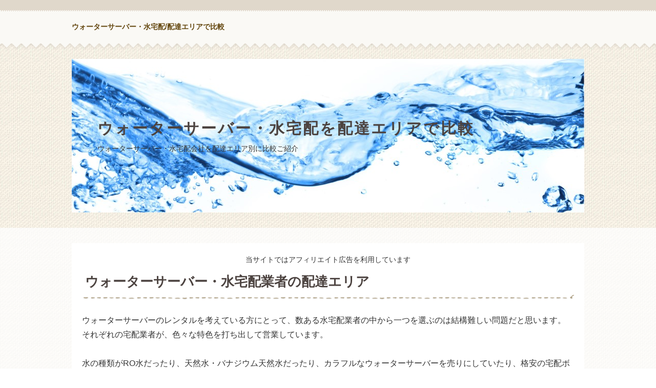

--- FILE ---
content_type: text/html
request_url: https://www.speedcity.net/
body_size: 6892
content:
<!DOCTYPE html>
<html lang="ja" dir="ltr">
<head prefix="og: https://ogp.me/ns#">
<meta charset="Shift_JIS" />
<meta name="viewport" content="width=device-width, initial-scale=1" />
<meta http-equiv="X-UA-Compatible" content="IE=edge" />
<title>ウォーターサーバー・水宅配を配達エリアで比較</title>
<meta name="keywords" content="ウォーターサーバー,配達エリア,レンタル,水,宅配,ミネラルウォーター" />
<meta name="description" content="ウォーターサーバーのレンタル・水の宅配サービスを受けられる配達エリア別に、ウォーターサーバー・水宅配業者情報をご紹介しています！" />
<link rel="stylesheet" href="./styles.css" type="text/css" />
<link rel="alternate" type="application/rss+xml" title="RSS" href="https://www.speedcity.net/rss.xml" />
<meta property="og:url" content="https://www.speedcity.net/">
<meta property="og:type" content="website">
<meta property="og:title" content="ウォーターサーバー・水宅配を配達エリアで比較">
<meta property="og:description" content="ウォーターサーバー・水宅配会社を配達エリア別に比較ご紹介">
<meta property="og:site_name" content="ウォーターサーバー・水宅配を配達エリアで比較">
<meta property="og:image" content="https://www.speedcity.net/img/aquaclara-s.jpg">
</head>
<body>
<div id="wrapper">
<header>
<div id="top">
<div class="inner">
<h1><a href="./">ウォーターサーバー・水宅配/配達エリアで比較</a></h1>
</div>
</div>
<div id="headerbox">
<div id="header">
<picture><img src="./img/header.jpg" alt="ウォーターサーバー・水宅配を配達エリアで比較" class="img-header" /></picture>
<div id="headertxt">
<h2 class="title"><span><a href="./">ウォーターサーバー・水宅配を配達エリアで比較</a></span></h2>
<div class="desc">ウォーターサーバー・水宅配会社を配達エリア別に比較ご紹介</div>
</div>
</div>
</div>
</header>
<div id="column1">
<div id="contents" data-sticky-container>
<div id="layoutbox" data-sticky-container>
<div id="main">
<span style="font-size:14px;"><p style="text-align:center;">当サイトではアフィリエイト広告を利用しています</p></span>
<article>
<h3><span>ウォーターサーバー・水宅配業者の配達エリア</span></h3>
<div id="text1" class="txt-body">
<p>ウォーターサーバーのレンタルを考えている方にとって、数ある水宅配業者の中から一つを選ぶのは結構難しい問題だと思います。<br>それぞれの宅配業者が、色々な特色を打ち出して営業しています。</p>
<p>&nbsp;</p>
<p>水の種類がRO水だったり、天然水・バナジウム天然水だったり、カラフルなウォーターサーバーを売りにしていたり、格安の宅配ボトルだったり、ワンウェイ方式など等、調べればきりがないくらい色々あります。</p>
<p>&nbsp;</p>
<h4>ウォーターサーバー・レンタルで気になるポイント</h4>
<p>せっかく気に入った業者が見つかっても、ご自分の住んでいる地域へ配達を行っていないと意味がないですよね？<br>そこで当サイトでは、ウォーターサーバーレンタル・水宅配の対応エリアに焦点を当てて、その中でもお勧めの会社をご紹介しています。<br>契約する際のご参考にして頂ければ幸いです。</p>
</div>
<h3><span>対応エリアで選ぶお勧め水宅配業者：アクアクララ</span></h3>
<div id="text2" class="txt-body">
<table class="rnk2item" cellspacing="0">
<tr>
<th class="ttitle" colspan=2><img class="lazyload" data-src="./img/rank1_mini.gif" width="24" height="24" /><noscript><img src="./img/rank1_mini.gif" /></noscript> <a href="https://www.healthychickenchoices.com/"style="font-size:26px;">アクアクララ</a></th>
</tr>
<tr>
<td class="timg"><a href="https://h.accesstrade.net/sp/cc?rk=01006zwr006bct" rel="nofollow" referrerpolicy="no-referrer-when-downgrade"><img class="lazyload" data-src="https://h.accesstrade.net/sp/rr?rk=01006zwr006bct" width="1" height="1" border="0" alt="アクアクララ 1週間無料お試し" /><noscript><img src="https://h.accesstrade.net/sp/rr?rk=01006zwr006bct" width="1" height="1" border="0" alt="アクアクララ 1週間無料お試し" /></noscript><img class="lazyload" data-src="./img/aquaclara-s.jpg" width="203" height="180" alt="アクアクララ" /><noscript><img src="./img/aquaclara-s.jpg" alt="アクアクララ" /></noscript><br><img class="lazyload" data-src="./img/button_b1.jpg" width="200" height="44" alt="ウォーターサーバー" /><noscript><img src="./img/button_b1.jpg" alt="ウォーターサーバー" /></noscript></a></td>
<td class="tdesc">
<p>宅配水では全国販売シェアNO.1(マイボイスコム調べ)で、常に人気のあるウォーターサーバー。<br>アクアクララの水は、厳しい品質管理の下、RO膜(逆浸透膜)を通して減菌処理された水に、原料の管理から製造に至るまで徹底管理された独自のミネラルをブレンドしており、赤ちゃんから大人まで安心して飲める水に仕上がってます。<br>サーバーレンタル料金は無料、別途安心サポート料として月額かかりますが、メンテナンスや故障などの対応には追加料金はかかりません。<br>通常のスリムなウォーターサーバーとは別に、2018年度グッドデザイン賞受賞のアクアファブも揃えており、おしゃれでスタイリッシュなデザインは、リビングや寝室においてもインテリアの一部として周りにしっかりとなじみます。</p>
</td>
</tr>
<tr>
<td colspan="2">
<table class="ttable" cellspacing="1">
<tr>
<th>ｻｰﾊﾞｰﾚﾝﾀﾙ</th>
<th>水の種類<br>宅配料</th>
<th>ﾒﾝﾃﾅﾝｽ料</th>
<th>対応ｴﾘｱ</th>
</tr>
<tr>
<td>無料</td>
<td>RO水<br>無料</td>
<td>安心ｻﾎﾟｰﾄ料<br>1,100～3,300円(税込)/月</td>
<td>全国</td>
</table>
</td>
</tr>
</table>
</div>
<h3><span>対応エリアで選ぶお勧め水宅配業者：クリクラ</span></h3>
<div id="text3" class="txt-body">
<table class="rnk2item" cellspacing="0">
<tr>
<th class="ttitle" colspan=2><img class="lazyload" data-src="./img/rank2_mini.gif" width="24" height="24" /><noscript><img src="./img/rank2_mini.gif" /></noscript> <a href="https://www.mi4e.com" style="font-size:26px;">クリクラ</a></th>
</tr>
<tr>
<td class="timg"><a href="https://h.accesstrade.net/sp/cc?rk=01004588006bct" rel="nofollow"><img class="lazyload" data-src="./img/crystal-s.jpg" width="200" height="165" alt="クリクラ" /><noscript><img src="./img/crystal-s.jpg" alt="クリクラ" /></noscript><br><img class="lazyload" data-src="./img/button_b1.jpg" width="200" height="44" alt="宅配水" /><noscript><img src="./img/button_b1.jpg" alt="宅配水" /></noscript><img class="lazyload" data-src="https://h.accesstrade.net/sp/rr?rk=01004588006bct" width="1" height="1" border="0" /><noscript><img src="https://h.accesstrade.net/sp/rr?rk=01004588006bct" width="1" height="1" border="0" /></noscript></a></td>
<td class="tdesc">
<p>CMで有名なクリクラの美味しい水は、数あるウォーターサーバーの中でも人気上位。<br>クリクラの水は、NASAでも採用されている浄水システムを使い、RO膜（逆浸透膜）を通して減菌処理された水に原料の管理から製造に至るまで徹底管理された独自のミネラルをブレンドしており、赤ちゃんから大人まで安心して飲める水に仕上がっています。<br><br>また、わざわざ重いお水を買いに行って持ち運ぶ必要もなくなり、飲み終わったボトルも回収してくれるので、ゴミの手間もかからず環境にも配慮しています。<br><span style="color:#FF0000">サーバーレンタル料・送料・宅配料・入会金・解約料、全て無料</span>でご利用頂けます。<br></td><br></tr><br></p>
<tr>
<td colspan="2">
<table class="ttable" cellspacing="1">
<tr>
<th>ｻｰﾊﾞｰﾚﾝﾀﾙ</th>
<th>水の種類<br>宅配料</th>
<th>ﾒﾝﾃﾅﾝｽ料</th>
<th>対応ｴﾘｱ</th>
</tr>
<tr>
<td>無料</td>
<td>RO水<br>無料</td>
<td>安心ｻﾎﾟｰﾄﾊﾟｯｸ<br>月460円(税込)</td>
<td>全国/一部ｵｰﾀﾞｰﾊﾟｯｸのみ</td>
</table>
</td>
</tr>
</table>
</div>
<h3><span>対応エリアで選ぶお勧め水宅配業者：アクアセレクト</span></h3>
<div id="text4" class="txt-body">
<table class="rnk2item" cellspacing="0">
<tr>
<th class="ttitle" colspan=2><img class="lazyload" data-src="./img/rank3_mini.gif" width="24" height="24" /><noscript><img src="./img/rank3_mini.gif" /></noscript> <a href="https://www.thornhillfarm.com/category27/" style="font-size:26px;">アクアセレクト</a></th>
</tr>
<tr>
<td class="timg"><a href="https://px.a8.net/svt/ejp?a8mat=1ZOYLS+A2L0YI+1A4U+609HU" rel="nofollow"><img class="lazyload" data-src="./img/aquaselect-s.jpg" width="200" height="160" alt="アクアセレクト 宅配" /><noscript><img src="./img/aquaselect-s.jpg" alt="アクアセレクト 宅配" /></noscript><br><img class="lazyload" data-src="./img/button_b1.jpg" width="200" height="44" alt="宅配水" /><noscript><img src="./img/button_b1.jpg" alt="宅配水" /></noscript><img class="lazyload" border="0" width="1" height="1" data-src="https://www19.a8.net/0.gif?a8mat=1ZOYLS+A2L0YI+1A4U+609HU"><noscript><img border="0" width="1" height="1" src="https://www19.a8.net/0.gif?a8mat=1ZOYLS+A2L0YI+1A4U+609HU"></noscript></a></td>
<td class="tdesc">
<p>アクアセレクトの天然水は、全国一級河川水質検査で何度も一位になっている、宮川(三重県)の源流の大台ケ原を水源としています。<br>大台ケ原は年間降水量4,000ミリという世界有数雨水量を誇り、屋久島と並ぶ日本を代表する原生林を形成しており、降り注いだ雨水は色々な地層を長い年月をかけてゆっくりと染み通り、ろ過をされながらミネラル分を含んでいきます。<br>4大ミネラル成分であるカルシウム・マグネシウム・カリウム・ナトリウムなどの、ミネラル成分がバランス良く含まれており、お茶やコーヒーの香りも一段と引き立ち、煮物や味噌汁に利用すれば本来素材が持つ味・風味が引き出されます。<br>※現在年間プランのみ。3ガロン(11.35L)2本～</p>
</td>
</tr>
<tr>
<td colspan="2">
<table class="ttable" cellspacing="1">
<tr>
<th>ｻｰﾊﾞｰﾚﾝﾀﾙ</th>
<th>水の種類</th>
<th>宅配料</th>
<th>対応ｴﾘｱ</th>
</tr>
<tr>
<td>無料<br>年間契約に含む</td>
<td>天然水</td>
<td>無料<br>年間契約に含む</td>
<td>全国</td>
</table>
</td>
</tr>
</table>
</div>
<h3><span>対応エリアで選ぶお勧め水宅配業者：プレミアムウォーター</span></h3>
<div id="text5" class="txt-body">
<table class="rnk2item" cellspacing="0">
<tr>
<th class="ttitle" colspan=2><img class="lazyload" data-src="./img/rank4_mini.gif" width="24" height="24" /><noscript><img src="./img/rank4_mini.gif" /></noscript> <a href="https://www.thornhillfarm.com/category38/" style="font-size:26px;">プレミアムウォーター</span></a></th>
</tr>
<tr>
<td class="timg"><a href="https://h.accesstrade.net/sp/cc?rk=0100j1y8006bct" rel="nofollow" referrerpolicy="no-referrer-when-downgrade"><img class="lazyload" data-src="https://h.accesstrade.net/sp/rr?rk=0100j1y8006bct" width="1" height="1" border="0" /><noscript><img src="https://h.accesstrade.net/sp/rr?rk=0100j1y8006bct" width="1" height="1" border="0" /></noscript><img class="lazyload" data-src="./img/premium-waterS.jpg" width="206" height="162" alt="プレミアムウォーター" /><noscript><img src="./img/premium-waterS.jpg" alt="プレミアムウォーター" /></noscript><br><img class="lazyload" data-src="./img/button_b1.jpg" width="200" height="44" alt="天然水" /><noscript><img src="./img/button_b1.jpg" alt="天然水" /></noscript></a></td>
<td class="tdesc">
<p>プレミアムウォーターでは、「富士吉田」「富士」「北アルプス」「岐阜北方」「吉野」「朝来」「金城」「南阿蘇」の水源にて採水された天然水から、厳選された水が届けられます。<br>水の容量の種類は、12Lと7Lの2種類になります。<br>水の種類に関しては、自分では選択できません。<br>プレミアムウォーターの水は、「加熱処理」をしていない「非加熱処理」の天然水（ナチュラルミネラルウォーター）を採用しています。<br>水質の高さやおいしさの目安となる「溶存酸素」が減少しないため、天然水本来の口当たりの良さやまろやかさが際立つ水が特徴で、くみ上げた原水はていねいにフィルターで除菌処理しているので、安全面にも十分こだわっています。<br>amadanaとのコラボにより誕生した、洗練されたおしゃれなデザインの<a href="https://h.accesstrade.net/sp/cc?rk=01003kdp006bct" rel="nofollow" referrerpolicy="no-referrer-when-downgrade"><img class="lazyload" data-src="https://h.accesstrade.net/sp/rr?rk=01003kdp006bct" width="1" height="1" border="0" alt="amadanaウォーターサーバー" /><noscript><img src="https://h.accesstrade.net/sp/rr?rk=01003kdp006bct" width="1" height="1" border="0" alt="amadanaウォーターサーバー" /></noscript>「amadanaウォーターサーバー」</a>が、現在人気です</p>
</td>
</tr>
</p>
<tr>
<td colspan="2">
<table class="ttable" cellspacing="1">
<tr>
<th>ｻｰﾊﾞｰﾚﾝﾀﾙ</th>
<th>水の種類</th>
<th>宅配料</th>
<th>対応ｴﾘｱ</th>
</tr>
<tr>
<td>定番は無料<br>機種により有料</td>
<td>天然水</td>
<td>基本的に無料</td>
<td>全国</td>
</table>
</td>
</tr>
</table>
</div>
<h3><span>対応エリアで選ぶお勧め水宅配業者：Frecious(フレシャス)</span></h3>
<div id="text6" class="txt-body">
<table class="rnk2item" cellspacing="0">
<tr>
<th class="ttitle" colspan=2><img class="lazyload" data-src="./img/rank5_mini.gif" width="24" height="24" /><noscript><img src="./img/rank5_mini.gif" /></noscript> <a href="https://www.thornhillfarm.com/category22/" style="font-size:26px;">Frecious(フレシャス)</a></th>
</tr>
<tr>
<td class="timg"><a href="https://h.accesstrade.net/sp/cc?rk=010091nd006bct" rel="nofollow" referrerpolicy="no-referrer-when-downgrade"><img class="lazyload" data-src="https://h.accesstrade.net/sp/rr?rk=010091nd006bct" width="1" height="1" border="0" alt="ウォーターサーバー【Frecious】" /><noscript><img src="https://h.accesstrade.net/sp/rr?rk=010091nd006bct" width="1" height="1" border="0" alt="ウォーターサーバー【Frecious】" /></noscript><img class="lazyload" data-src="./img/frecious-s.jpg" width="200" height="160" alt="Frecious(フレシャス) 宅配" /><noscript><img src="./img/frecious-s.jpg" alt="Frecious(フレシャス) 宅配" /></noscript><br><img class="lazyload" data-src="./img/button_b1.jpg" width="200" height="44" alt="宅配水" /><noscript><img src="./img/button_b1.jpg" alt="宅配水" /></noscript></a></td>
<td class="tdesc">
<p>Frecious(フレシャス)の特徴は、インテリアにも合うシンプルでスタイリッシュなサーバーの品揃え！サーバーにこだわる人にピッタリ！<br>富士の天然水は、富士山の標高1000メートルの玄武岩層を貫き、地下273メートルから汲み上げた天然水には、健康や美容に関心のある人の間では人気の「バナジウム」をはじめ、コラーゲンの生成に関わり現代人に不足しがちな亜鉛などの天然ミネラル分が豊富に含まれています。<br><br>また、硬度が高く赤ちゃんには向かないと言われる天然水ですが、フレシャスの天然水は硬度21mgの超軟水のため、安心してお子さんのミルクにもご利用頂く事が可能です。<br></td><br></tr><br></p>
<tr>
<td colspan="2">
<table class="ttable" cellspacing="1">
<tr>
<th>ｻｰﾊﾞｰﾚﾝﾀﾙ</th>
<th>水の種類</th>
<th>宅配料</th>
<th>対応ｴﾘｱ</th>
</tr>
<tr>
<td>基本的に無料<br>条件あり</td>
<td>天然水</td>
<td>無料</td>
<td>全国(沖縄･離島を除く)</td>
</table>
</td>
</tr>
</table>
</div>
<h3><span>対応エリアで選ぶお勧め水宅配業者：ピュアハワイアンウォーター</span></h3>
<div id="text7" class="txt-body">
<table class="rnk2item" cellspacing="0">
<tr>
<th class="ttitle" colspan=2><img class="lazyload" data-src="./img/rank6_mini.gif" width="20" height="20" /><noscript><img src="./img/rank6_mini.gif" /></noscript> <a href="https://www.fermededamply.com/" style="font-size:26px;">ピュアハワイアンウォーター</a></th>
</tr>
<tr>
<td class="timg"><a href="https://t.afi-b.com/visit.php?a=p8044-g15064j&p=q79320M" rel="nofollow"><img class="lazyload" data-src="https://t.afi-b.com/lead/p8044/q79320M/g15064j" width="1" height="1" style="border:none;" /><noscript><img src="https://t.afi-b.com/lead/p8044/q79320M/g15064j" width="1" height="1" style="border:none;" /></noscript><img class="lazyload" data-src="./img/hawaii-s.jpg" width="200" height="175" alt="ピュアハワイアンウォーター" /><noscript><img src="./img/hawaii-s.jpg" alt="ピュアハワイアンウォーター" /></noscript><br><img class="lazyload" data-src="./img/button_b1.jpg" width="200" height="44" alt="宅配水" /><noscript><img src="./img/button_b1.jpg" alt="宅配水" /></noscript></a></td>
<td class="tdesc">
<p>大自然に恵まれた良質なハワイの天然地下水を、逆浸透膜 (1/1,000万ミリの穴を持つ浸透膜) を通して分子レベルまでろ過し、さらに紫外線照射やオゾン処理により徹底的な殺菌消毒を行い、最終的にほとんど不純物を含まない純度99.9%以上のピュアなお水に仕上げてあるので、お子様も安心して飲むことが出来ます。<br>純度99.9%以上のピュアなお水なので、体への吸収がスムーズで、コーヒーやお茶をお楽しみの際には香りをよりいっそう引き立て、味も口の中でとろけるように広がり飲みやすく、しかも非常にヘルシーな美味しいお水です。<br>RO膜（逆浸透膜）を通したきれいな水なので、特に赤ちゃんをお育てのお母様にとって、粉ミルクを作る際には煮沸の必要もなく手間も省けます。<br>ボトルは3ガロン(11.4L)ボトルと2ガロン(7.6L)ボトルの2種類を採用。ワンウェイボトルですが、自社(トーエル)配送エリアの場合は、ボトルの回収も可能</p>
</td>
</tr>
<tr>
<td colspan="2">
<table class="ttable" cellspacing="1">
<tr>
<th>ｻｰﾊﾞｰﾚﾝﾀﾙ</th>
<th>水の種類</th>
<th>宅配料</th>
<th>対応ｴﾘｱ</th>
</tr>
<tr>
<td>無料<br>ｽﾀﾝﾀﾞｰﾄﾞﾀｲﾌﾟ</td>
<td>RO水</td>
<td>無料(自社便)<br>宅配ｴﾘｱは別途費用</td>
<td>全国(沖縄･離島を除く)</td>
</table>
</td>
</tr>
</table>
</div>
<h3><span>対応エリアで選ぶお勧め水宅配業者：コスモウォーター</span></h3>
<div id="text8" class="txt-body">
<table class="rnk2item" cellspacing="0">
<tr>
<th class="ttitle" colspan=2><img class="lazyload" data-src="./img/rank7_mini.gif" width="20" height="20" /><noscript><img src="./img/rank7_mini.gif" /></noscript><a href="https://www.culi-services.com/" style="font-size:26px;">コスモウォーター</a></span></th>
</tr>
<tr>
<td class="timg"><img class="lazyload" data-src="https://www.rentracks.jp/adx/p.gifx?idx=0.361.1815.5093.7456&dna=98288" border="0" height="1" width="1"><noscript><img src="https://www.rentracks.jp/adx/p.gifx?idx=0.361.1815.5093.7456&dna=98288" border="0" height="1" width="1"></noscript><a href="https://www.rentracks.jp/adx/r.html?idx=0.361.1815.5093.7456&dna=98288" rel="nofollow noopener" target="_blank"><img class="lazyload" data-src="./img/cosmo-s.png" width="206" height="206" alt="コスモウォーター" /><noscript><img src="./img/cosmo-s.png" alt="コスモウォーター" /></noscript><br><img class="lazyload" data-src="./img/button_b1.jpg" width="200" height="44" alt="水 宅配" /><noscript><img src="./img/button_b1.jpg" alt="水 宅配" /></noscript></a></td>
<td class="tdesc">
<p>数ある天然水のウォーターサーバーの中でも人気のコスモウォーターは、できるだけ新鮮なままの水を届けるため、最寄りの採水地｢静岡･京都･大分｣からご自宅まで直送します。<br>コスモウォーターの水は、鮮度を最大限に保つ為に採水地で瞬時にボトルに密閉し、外気に触れにくい「密閉型ワンウェイボトル」を採用！<br>固くて置き場所に困る回収型ボトルではなく、使用した分だけボトルはコンパクトに収縮し、使用した後も場所を取らずそのままリサイクル資源ゴミとして処分できる、非回収型の便利な「ワンウェイ宅配システム」でお届けしています。<br>また、水ボトルを上部にセットするのではなく、サーバー下部にセットするデザインを採用し、シニアや女性にも簡単にボトル交換ができるように改善しています。<br>サービスを受けるにあたって、入会金・手数料・月々のレンタル料は一切かかりません。</p>
</td>
</tr>
<tr>
<td colspan="2">
<table class="ttable" cellspacing="1">
<tr>
<th>ｻｰﾊﾞｰﾚﾝﾀﾙ</th>
<th>水の種類</th>
<th>宅配料</th>
<th>対応ｴﾘｱ</th>
</tr>
<tr>
<td>無料</td>
<td>天然水</td>
<td>無料(北海道216円/本)</td>
<td>全国(沖縄･離島除く)</td>
</table>
</td>
</tr>
</table>
</div>
</article>
</div>
<div id="menu">
<nav>
<div class="menuitem">
<h4>業者別情報</h4>
<div class="menubox menulist"><ul id="menu1">
<li><a href="./01.html">アクアクララ</a></li>
<li><a href="./03.html">クリクラ</a></li>
<li><a href="./04.html">オーケンウォーター</a></li>
<li><a href="./05.html">プレミアムウォーター</a></li>
<li><a href="./06.html">コスモウォーター</a></li>
<li><a href="./07.html">ワンウェイウォーター</a></li>
<li><a href="./09.html">フレシャス</a></li>
<li><a href="./10.html">ピュアハワイアンウォーター</a></li>
<li><a href="./02.html">信濃湧水</a></li>
<li><a href="./08.html">うるのん</a></li>
</ul></div>
</div>
</nav>
<h4>水宅配目的別情報</h4>
<div class="menubox menulist"><ul id="menu2">
<li><a href="http://www.abovebeyond.net">人気のお勧めウォーターサーバー紹介</a></li>
<li><a href="http://www.michaelstaffordinc.com">ウォーターサーバー無料お試し情報</a></li>
<li><a href="http://www.queenofshebarestaurant.com">ウォーターサーバー無料レンタル情報</a></li>
<li><a href="http://www.panamax-dist.com">ウォーターサーバーボトル価格比較情報</a></li>
<li><a href="http://www.optimeyes-mba.com">ウォーターサーバー1L単価比較情報</a></li>
<li><a href="http://www.abetterinspection.com">ウォーターサーバー>RO水比較情報</a></li>
<li><a href="http://www.arkidata.com">ウォーターサーバー天然水比較情報</a></li>
<li><a href="http://www.paintedhorsegrille.com">ウォーターサーバーデザイン比較情報</a></li>
<li><a href="http://www.centre-fluvial.com">ウォーターサーバー水の種類比較情報</a></li>
</ul></div>
<h4>水宅配総合情報</h4>
<div class="menubox menulist"><ul id="menu3">
<li><a href="http://www.thornhillfarm.com/">ウォーターサーバー･レンタル＆水・宅配総合情報</a></li>
</ul></div>
<h4>お勧めリンク</h4>
<div class="menubox menulist"><ul id="menu4">
<li><a href="http://www.aramis-inc.com/">クリック証券FX</a></li>
<li><a href="http://www.greyowlpress.com/">FX比較 初心者入門</a></li>
<li><a href="http://www.getwwwed.com/">ドル/円スプレッドX比較</a></li>
<li><a href="http://www.asicnw.com/">ユーロ/円スプレッドFX比較</a></li>
<li><a href="http://www.tagishelf.com/">ポンド/円スプレッドFX比較</a></li>
<li><a href="http://www.amritsarnet.net/">豪ドル/円スプレッドFX比較</a></li>
<li><a href="http://www.fetid.co.uk/">アコム申込</a></li>
<li><a href="http://www.santacruzmultimedia.com/">SMBCモビット申込</a></li>
<li><a href="http://cremesti.com/">プロミス申込</a></li>
<li><a href="http://www.maynooth-online.com/">アイフル申込</a></li>
<li><a href="http://www.siemens-dematic.com/">レイクALSA申込</a></li>
<li><a href="http://www.fidelisbuyersvoice.com/">SMBCモビット審査</a></li>
</ul></div>
</div>
</div>
</div>
</div>
<div id="pagetop"><a href="#"><span>TOPへ</span></a></div>
<footer id="footer">
<div class="inner">
<small>Copyright &copy; 2023 ウォーターサーバー・水宅配を配達エリアで比較 All Rights Reserved.</small>
</div>
</footer>
</div>
<script src="./js/sticky.min.js" defer></script>
<script src="./js/move_to.min.js" defer></script>
<script src="./js/ofi.min.js"></script><script>objectFitImages();</script>
<style>#spmenu,#spmenu-btn{display:none;}</style>
<script src="https://cdn.jsdelivr.net/npm/lazyload@2.0.0-rc.2/lazyload.js"></script>
<script>lazyload();</script>
</body>
</html>

--- FILE ---
content_type: text/css
request_url: https://www.speedcity.net/styles.css
body_size: 14800
content:
@charset "UTF-8";
@import url("./css/tables.css");
@import url("./css/commonstyles.css");
@import url("./css/textstyles.css");
/*
==================================================
基本スタイル
==================================================
*/
html{
font-family:sans-serif;
-ms-text-size-adjust:100%;
-webkit-text-size-adjust:100%;
}
body{
margin:0;
}
article,aside,details,figcaption,figure,footer,header,main,menu,nav,section,summary{
display:block;
}
audio,canvas,progress,video{
display:inline-block;
}
audio:not([controls]){
display:none;
height:0;
}
progress{
vertical-align:baseline;
}
template,[hidden]{
display:none;
}
a{
background-color:transparent;
-webkit-text-decoration-skip:objects;
}
a:active,a:hover{
outline-width:0;
}
abbr[title]{
border-bottom:none;
text-decoration:underline;
text-decoration:underline dotted;
}
b,strong{
font-weight:inherit;
}
b,strong{
font-weight:bolder;
}
dfn{
font-style:italic;
}
h1{
font-size:2em;
margin:0.67em 0;
}
mark{
background-color:#ff0;
color:#000;
}
small{
font-size:80%;
}
sub,sup{
font-size:75%;
line-height:0;
position:relative;
vertical-align:baseline;
}
sub{
bottom:-0.25em;
}
sup{
top:-0.5em;
}
img{
border-style:none;
}
svg:not(:root){
overflow:hidden;
}
code,kbd,pre,samp{
font-family:monospace,monospace;
font-size:1em;
}
figure{
margin:1em 40px;
}
hr{
box-sizing:content-box;
height:0;
overflow:visible;
}
button,input,select,textarea{
font:inherit;
margin:0;
}
optgroup{
font-weight:bold;
}
button,input{
overflow:visible;
}
button,select{
text-transform:none;
}
button,html [type="button"],[type="reset"],[type="submit"]{
-webkit-appearance:button;
}
button::-moz-focus-inner,[type="button"]::-moz-focus-inner,[type="reset"]::-moz-focus-inner,[type="submit"]::-moz-focus-inner{
border-style:none;
padding:0;
}
button:-moz-focusring,[type="button"]:-moz-focusring,[type="reset"]:-moz-focusring,[type="submit"]:-moz-focusring{
outline:1px dotted ButtonText;
}
fieldset{
border:1px solid #c0c0c0;
margin:0 2px;
padding:0.35em 0.625em 0.75em;
}
legend{
box-sizing:border-box;
color:inherit;
display:table;
max-width:100%;
padding:0;
white-space:normal;
}
textarea{
overflow:auto;
}
[type="checkbox"],[type="radio"]{
box-sizing:border-box;
padding:0;
}
[type="number"]::-webkit-inner-spin-button,[type="number"]::-webkit-outer-spin-button{
height:auto;
}
[type="search"]{
-webkit-appearance:textfield;
outline-offset:-2px;
}
[type="search"]::-webkit-search-cancel-button,[type="search"]::-webkit-search-decoration{
-webkit-appearance:none;
}
::-webkit-input-placeholder{
color:inherit;
opacity:0.54;
}
::-webkit-file-upload-button{
-webkit-appearance:button;
font:inherit;
}
/*
==================================================
基本スタイル
==================================================
*/
body{
background-color:#fff;
color:#333;
font-family:'メイリオ',Helvetica,'Hiragino Kaku Gothic Pro',sans-serif;
font-size:16px;
line-height:1.8;
text-align:center;
-webkit-text-size-adjust:100%;
}
@media screen and (min-width:1000px){
body{
background-image:url(img/body_bg.png);
background-position:center top;
background-repeat:repeat;
}
}
h1,h2,h3,h4,h5,h6,.title,dt{
font-family:'ヒラギノ角ゴ Pro W3','Hiragino Kaku Gothic Pro','メイリオ',Meiryo,Verdana,'ＭＳ Ｐゴシック',sans-serif;
font-weight:700;
}
h1,h2,h3{
clear:both;
}
h2,h3,h4,h5,h6{
overflow:hidden;
}
h2,h3,h4{clear:both;}
h5,h6{overflow:hidden;}
.clear{
clear:both;
font-size:1px;
line-height:0;
}
p{
margin:0;
}
img{
height:auto;
max-width:100%;
vertical-align:middle;
}
/* メニュー内画像高さ調整 */
#menu .menulist ul li a img,#rmenu .menulist ul li a img{max-height:360px}
/* ボックス色調整 */
.ylwbox{
background-color:#FDF9E8;
border:4px solid #EAC43F;
}
@media screen and (min-width:768px){
#main .nmlbox,#main .dottbox,#main .ylwbox,#main .graybg{
 padding:20px 4%;
 box-sizing:border-box;
}
}
/* 画像位置調整 */
#main .topimg_right img,#main .topimg_left img{
margin:0;
}
#main .fleximg1 img{
min-height:152px;
}
/* リスト
==================================================
*/
#main div[class*="box"] > ul,#main div[class*="box"] > ol{
margin-top:4px !important;
margin-bottom:4px !important;
}
#menu div[class*="box"]:not(.menubox) > ul,#menu div[class*="box"]:not(.menubox) > ol{
margin-top:4px !important;
margin-bottom:4px !important;
}
#main :not(#whatsnew):not(#pagelist):not(#index_inner):not(#sitemaps):not(li) > ul{
list-style:outside none none;
margin:10px 0;
overflow:hidden;
padding:0;
}
#main :not(#whatsnew):not(#pagelist):not(#index_inner):not(#sitemaps):not(li) > ul > li{
background-image:url(img/ul.png);
background-position:0.3125em 0.3125em;
background-repeat:no-repeat;
background-size:0.9375em auto;
margin:8px 0;
padding:0 0 0 1.75em;
}
#main ol{
counter-reset:number;
list-style:outside none none;
margin:10px 0;
overflow:hidden;
padding:0;
}
#main ol > li{
margin:8px 0;
padding:0 0 0 1.75em;
position:relative;
}
#main ol > li::before{
background-image:url(img/ol.png);
background-position:left top;
background-repeat:no-repeat;
background-size:1.5em auto;
-moz-box-sizing:border-box;
-webkit-box-sizing:border-box;
box-sizing:border-box;
color:#fff;
content:counter(number,decimal);
counter-increment:number;
font-size:0.875em;
font-weight:normal;
height:1.785em;
left:0;
letter-spacing:-0.05em;
line-height:1.785;
position:absolute;
text-align:center;
text-indent:-0.05em;
top:0;
width:1.5em;
}
#main ol > li:nth-child(n+101)::before{
font-size:10px !important;
background-size:100% auto;
width:20px;
height:30px;
text-indent:-1px;
line-height:23px;
}
#main #index_inner > ol{
padding-left:8px !important;
margin-right:16px !important;
}
@media screen and (min-width:1000px){
#main :not(#whatsnew):not(#pagelist):not(#index_inner):not(#sitemaps):not(li) > ul > li{
background-position:0.625em 0.3125em;
padding:0 0 0 2.25em;
}
#main ol > li{
padding:0 0 0 2.25em;
}
#main ol > li::before{
left:0.4375em;
}
}
/* リンク
==================================================
*/
a{
color:#4592cd;
transition:background-color 0.25s ease,border 0.25s ease,color 0.25s ease,opacity 0.25s ease,transform 0.25s ease;
}
a img{
background:none;
}
a:hover img{
opacity:0.7;
transition:opacity 0.3s ease-out;
}
@media screen and (min-width:1000px){
a:hover{
text-decoration:none;
opacity:0.8;
}
#main a:hover,#menu a:hover,#rmenu a:hover,#pagetop a:hover{
left:1px;
position:relative;
top:1px;
}
}
/*
==================================================
全体
==================================================
*/
/* レイアウト
==================================================
*/
#wrapper{
overflow:hidden;
position:relative;
z-index:0;
}
#contents{
position:relative;
}
#layoutbox{
overflow:hidden;
}
#contents::after,div[id^="text"]::after,div[id^="space"]::after{
clear:both;
content:'';
display:block;
}
#siteNavi{
background-color:#faf9f5;
color:#666;
font-size:10px;
margin:-5px -5px 5px;
padding:5px;
text-align:left;
}
@media screen and (min-width:768px){
#siteNavi{
background-color:transparent;
font-size:12px;
margin:0 0 10px;
padding:0;
}
}
@media screen and (min-width:1000px){
#contents{
margin:20px auto;
width:1000px;
}
#siteNavi{
margin:0 0 20px;
}
}
#siteNavi br{display:none;}
/* ページ上部へ戻る
==================================================
*/
#pagetop{
overflow:hidden;
}
#pagetop a{
display:block;
float:right;
height:52px;
margin:15px;
position:relative;
width:52px;
z-index:0;
}
#pagetop a::after{
background-color:#9cbd7d;
-moz-border-radius:50%;
-webkit-border-radius:50%;
border-radius:50%;
bottom:0;
content:'';
left:0;
position:absolute;
right:0;
top:0;
z-index:-1;
}
#pagetop a span{
display:block;
font-size:10px;
overflow:hidden;
text-indent:100%;
white-space:nowrap;
}
#pagetop a span::before,#pagetop a span::after{
background-color:#fff;
content:'';
height:2px;
left:50%;
margin-left:-3px;
margin-top:-2px;
position:absolute;
top:50%;
-moz-transform:rotate(45deg);
-ms-transform:rotate(45deg);
-webkit-transform:rotate(45deg);
transform:rotate(45deg);
width:15px;
}
#pagetop a span::after{
margin-left:-12px;
-moz-transform:rotate(-45deg);
-ms-transform:rotate(-45deg);
-webkit-transform:rotate(-45deg);
transform:rotate(-45deg);
}
@media screen and (min-width:1000px){
#pagetop{
margin:0 auto;
width:1000px;
}
#pagetop a{
height:56px;
margin:30px 15px 50px;
text-decoration:none;
width:56px;
}
#pagetop a::before{
background-image:url(img/more_bg.png);
background-position:left top;
background-repeat:repeat;
-moz-border-radius:50%;
-webkit-border-radius:50%;
border-radius:50%;
bottom:-1px;
content:'';
left:-1px;
position:absolute;
right:-1px;
top:-1px;
z-index:-1;
}
#pagetop a::after{
background-color:#85af59;
background-image:url(img/texture.png);
background-position:left top;
background-repeat:repeat;
background-size:170px auto;
}
#pagetop a span{
color:#85af59;
font-family:"ヒラギノ丸ゴ Pro W4","ヒラギノ丸ゴ Pro","Hiragino Maru Gothic Pro","ヒラギノ角ゴ Pro W3","Hiragino Kaku Gothic Pro","HG丸ｺﾞｼｯｸM-PRO","HGMaruGothicMPRO",sans-serif;
font-size:14px;
font-weight:bold;
overflow:hidden;
padding-top:60px;
text-align:center;
text-indent:0;
white-space:normal;
}
#pagetop a span::before,#pagetop a span::after{
-moz-border-radius:3px;
-webkit-border-radius:3px;
border-radius:3px;
height:3px;
width:20px;
}
#pagetop a span::after{
margin-left:-16px;
}
#pagetop a:hover{
opacity:1;
}
#pagetop a:hover::before{
background-image:url(img/more_bg_on.png);
}
#pagetop a:hover::after{
background-color:#a39482;
}
#pagetop a:hover span{
color:#9f907f;
}
}
/* 検索ボックス
==================================================
*/
#searcharea{
display:table-cell;
vertical-align:bottom;
}
#searchbox{
height:100%;
left:0;
letter-spacing:0;
line-height:1;
position:absolute;
width:100%;
z-index:100;
}
#searchbox .closebtn{
background-color:rgba(25,19,5,0.9);
height:100%;
position:absolute;
width:100%;
}
#searchbox .closebtn span,#searchbox .closebtn input{
display:none;
}
#searchbox form{
background-color:#faf9f5;
-moz-box-shadow:0 2px 5px rgba(0,0,0,0.05) inset;
-webkit-box-shadow:0 2px 5px rgba(0,0,0,0.05) inset;
box-shadow:0 2px 5px rgba(0,0,0,0.05) inset;
display:block;
margin:2px 0 0;
overflow:hidden;
padding:16px 8px;
text-align:left;
}
#searchbox form label[for="search-text"]{
color:#53423b;
font-size:13px;
}
#searchbox form label[for="search-text"]::before{
content:'検索';
display:block;
margin-bottom:10px;
}
#searchbox form label[for="search-submit"]{
float:right;
position:relative;
width:30px;
}
#searchbox form label[for="search-submit"]::before{
border:2px solid #fff;
-moz-border-radius:50%;
-webkit-border-radius:50%;
border-radius:50%;
-moz-box-sizing:border-box;
-webkit-box-sizing:border-box;
box-sizing:border-box;
bottom:13px;
content:'';
cursor:pointer;
height:13px;
position:absolute;
right:13px;
width:13px;
z-index:1;
}
#searchbox form label[for="search-submit"]::after{
background-color:#fff;
-moz-border-radius:4px;
-webkit-border-radius:4px;
border-radius:4px;
bottom:10px;
content:'';
cursor:pointer;
height:7px;
position:absolute;
right:13px;
-moz-transform:rotate(-45deg);
-ms-transform:rotate(-45deg);
-webkit-transform:rotate(-45deg);
transform:rotate(-45deg);
width:2px;
}
#searchbox input{
-webkit-appearance:none;
}
#searchbox input:focus::-webkit-input-placeholder{
color:transparent;
}
#searchbox input:focus:-moz-placeholder{
color:transparent;
}
#searchbox input:focus::-moz-placeholder{
color:transparent;
}
#searchbox input[type="text"],#searchbox input[type="search"]{
background-color:#fff;
border:1px dashed #e3ded6;
-moz-border-radius:4px;
-webkit-border-radius:4px;
border-radius:4px;
-moz-box-sizing:border-box;
-webkit-box-sizing:border-box;
box-sizing:border-box;
cursor:auto;
font-size:13px;
height:36px;
line-height:36px;
padding:0 38px 0 8px;
width:100%;
}
#searchbox input[type="submit"]{
background-color:#98ba70;
border:none;
-moz-border-radius:4px;
-webkit-border-radius:4px;
border-radius:4px;
-moz-box-shadow:0 1px 2px rgba(0,0,0,0.15);
-webkit-box-shadow:0 1px 2px rgba(0,0,0,0.15);
box-shadow:0 1px 2px rgba(0,0,0,0.15);
-moz-box-sizing:border-box;
-webkit-box-sizing:border-box;
box-sizing:border-box;
bottom:3px;
color:#fff;
cursor:pointer;
font-size:10px;
height:30px;
overflow:hidden;
position:absolute;
right:3px;
text-indent:200%;
white-space:nowrap;
width:32px;
}
#searchtoggle{
margin:5px 5px 5px 0;
}
#searchtoggle #searchbtn{
-moz-box-sizing:border-box;
-webkit-box-sizing:border-box;
box-sizing:border-box;
cursor:pointer;
display:block;
height:40px;
overflow:hidden;
padding-top:28px;
position:relative;
text-align:center;
width:54px;
}
#searchtoggle #searchbtn::before{
border:3px solid #98ba70;
-moz-border-radius:50%;
-webkit-border-radius:50%;
border-radius:50%;
-moz-box-sizing:border-box;
-webkit-box-sizing:border-box;
box-sizing:border-box;
content:'';
height:15px;
position:absolute;
right:22px;
top:5px;
width:15px;
}
#searchtoggle #searchbtn::after{
background-color:#98ba70;
-moz-border-radius:6px;
-webkit-border-radius:6px;
border-radius:6px;
content:'';
height:8px;
position:absolute;
right:21px;
top:16px;
-moz-transform:rotate(-45deg);
-ms-transform:rotate(-45deg);
-webkit-transform:rotate(-45deg);
transform:rotate(-45deg);
width:3px;
}
#searchtoggle #searchbtn span{
color:#53423b;
display:block;
font-size:9px;
line-height:1;
}
#searchtoggle .closebtn{
background-color:#f0ede2;
-moz-border-radius:4px;
-webkit-border-radius:4px;
border-radius:4px;
cursor:pointer;
display:none;
height:40px;
position:relative;
text-align:center;
width:54px;
}
#searchtoggle .closebtn::before,#searchtoggle .closebtn::after{
background-color:#98ba70;
-moz-border-radius:3px;
-webkit-border-radius:3px;
border-radius:3px;
content:'';
height:3px;
left:17px;
position:absolute;
-moz-transform:rotate(45deg);
-ms-transform:rotate(45deg);
-webkit-transform:rotate(45deg);
transform:rotate(45deg);
top:12px;
width:20px;
}
#searchtoggle .closebtn::after{
-moz-transform:rotate(-45deg);
-ms-transform:rotate(-45deg);
-webkit-transform:rotate(-45deg);
transform:rotate(-45deg);
}
#searchtoggle .closebtn span{
color:#53423b;
display:block;
font-size:9px;
letter-spacing:0;
overflow:hidden;
white-space:nowrap;
}
#searchtoggle .closebtn span::after{
content:'閉じる';
left:50%;
position:absolute;
text-indent:0;
-moz-transform:translateX(-50%);
-ms-transform:translateX(-50%);
-webkit-transform:translateX(-50%);
transform:translateX(-50%);
top:23px;
}
#searchtoggle .closebtn input{
display:none;
}
input#panelsearch[type="radio"]{
display:none;
}
input#panelsearch[type="radio"] ~ #searchbox{
display:none;
}
input#panelsearch[type="radio"]:checked ~ #searchtoggle #searchbtn{
display:none;
}
input#panelsearch[type="radio"]:checked ~ #searchtoggle .closebtn{
display:block;
}
input#panelsearch[type="radio"]:checked ~ #searchbox{
display:block;
}
@media screen and (min-width:768px){
#searcharea{
vertical-align:middle;
}
#searchbox{
display:block !important;
height:auto;
left:auto;
margin-left:20px;
position:static;
width:240px;
}
#searchbox .closebtn{
display:none;
}
#searchbox form{
background-color:transparent;
-moz-box-shadow:none;
-webkit-box-shadow:none;
box-shadow:none;
margin:0;
padding:0;
}
#searchbox form label[for="search-text"]::before{
content:'';
display:none;
}
#searchtoggle{
display:none;
}
}
@media screen and (min-width:1000px){
#searchbox input[type="text"],#searchbox input[type="search"]{
-moz-transition:border 0.12s ease-in-out;
-o-transition:border 0.12s ease-in-out;
-webkit-transition:border 0.12s ease-in-out;
transition:border 0.12s ease-in-out;
}
#searchbox input[type="text"]:focus,#searchbox input[type="search"]:focus{
border:1px solid rgba(152,186,112,0.5);
outline:0;
}
#searchbox input[type="submit"]{
-moz-transition:background-color 0.12s ease-in-out;
-o-transition:background-color 0.12s ease-in-out;
-webkit-transition:background-color 0.12s ease-in-out;
transition:background-color 0.12s ease-in-out;
}
#searchbox input[type="submit"]:hover{
background-color:#b6ce9a;
}
}
/* 回り込み・回り込み解除
==================================================
*/
.txt-img img{
margin:0 8px 8px 8px;
}
.center{
margin:5px 0;
text-align:center;
}
.float-l{
float:left;
}
.float-r{
float:right;
}
.float-l img,.float-r img{
margin-bottom:20px;
}
.float-l img{
margin-right:20px;
}
.float-r img{
margin-left:20px;
}
.clear,.FloatEnd{
clear:both;
font-size:1px;
height:0;
line-height:0;
}
/*
==================================================
トップ部分
==================================================
*/
/* トップ
==================================================
*/
#top{
background-color:#faf9f5;
border-bottom:2px solid #e0d8cb;
border-top:5px solid #e0d8cb;
-moz-box-shadow:0 2px 5px rgba(0,0,0,0.05);
-webkit-box-shadow:0 2px 5px rgba(0,0,0,0.05);
box-shadow:0 2px 5px rgba(0,0,0,0.05);
-moz-box-sizing:border-box;
-webkit-box-sizing:border-box;
box-sizing:border-box;
display:table;
text-align:left;
width:100%;
}
#top::after{
clear:both;
content:'';
display:block;
}
#top .inner{
display:table-cell;
width:100%;
}
#top h1{
-moz-box-sizing:border-box;
-webkit-box-sizing:border-box;
box-sizing:border-box;
display:table-cell;
font-size:14px;
height:50px;
line-height:1;
margin:0;
padding:5px 10px;
position:relative;
vertical-align:middle;
width:100%;
}
#top h1 a{
color:#62450c;
display:inline-block;
line-height:1.4;
margin-right:48px;
text-decoration:none;
}
#top h1 a::after{
background-image:url(img/icon_home.png);
background-position:center 4px;
background-repeat:no-repeat;
background-size:23px auto;
-moz-box-sizing:border-box;
-webkit-box-sizing:border-box;
box-sizing:border-box;
bottom:5px;
color:#53423b;
content:'ホーム';
display:block;
font-size:9px;
font-weight:normal;
height:40px;
line-height:1;
overflow:hidden;
padding-top:28px;
position:absolute;
right:5px;
text-align:center;
text-decoration:none;
width:42px;
}
#top h1 a img{
max-width:140px;
}
@media screen and (max-width:767px){
#top .inner > h1:last-child{
width:767px;
max-width:100%;
}
}
@media screen and (min-width:768px){
#top{
display:block;
padding:10px 10px 0;
position:relative;
}
#top .inner{
margin:0 0 15px;
display:table;
}
#top h1{
height:auto;
padding:5px 0;
}
#top h1 a{
margin-right:0;
}
#top h1 a::after{
display:none;
}
#top h1 a img{
max-width:250px;
}
}
@media screen and (min-width:1000px){
#top{
background-image:url(img/top_bg_t.png);
background-position:center top;
background-repeat:repeat-x;
border-bottom:none;
border-top-width:20px;
margin-bottom:40px;
padding:18px 0 0;
position:relative;
}
#top::before{
background-image:url(img/top_bg.png);
background-position:center bottom;
background-repeat:repeat-x;
bottom:-14px;
content:'';
height:19px;
left:0;
position:absolute;
width:100%;
}
#top .inner{
-moz-box-sizing:border-box;
-webkit-box-sizing:border-box;
box-sizing:border-box;
margin:0 auto;
padding-bottom:18px;
width:1000px;
}
#top h1 a img{
max-width:none;
max-height:200px;
}
}
/* ヘッダー
==================================================
*/
#headerbox{
padding:5px;
position:relative;
}
#headerbox::before{
background-color:#f0e9de;
background-image:url(img/header_bg.jpg);
background-position:left top;
background-repeat:repeat;
bottom:0;
content:'';
left:0;
position:absolute;
right:0;
top:0;
z-index:-1;
}
#header{
height:auto !important;
overflow:hidden;
}
#header > img{
background-color:#fff;
height:auto;
width:100%;
}
#header #headertxt{
text-align:left;
}
#header .title,#header .desc{
margin:8px 0;
padding:0 5px;
}
#header .title{
font-size:1em;
left:2%;
letter-spacing:3px;
line-height:1.4;
max-height:4.5em;
overflow:hidden;
position:absolute;
text-overflow:ellipsis;
top:20%;
width:75%;
}
#header .title a{
color:#4c4340;
text-decoration:none;
}
#header .desc{
font-size:0.875em;
line-height:1.5;
max-height:4.5em;
overflow:auto;
}
@media screen and (min-width:480px){
#header .title{
font-size:1.25em;
}
}
@media screen and (min-width:768px){
#headerbox{
margin:0 0 15px;
padding:0px;
overflow:hidden;
}
#header{
position:relative;
margin:10px auto;
}
#header #headertxt{
left:0;
margin:0;
position:absolute;
right:0;
top:50%;
-moz-transform:translateY(-50%);
-ms-transform:translateY(-50%);
-webkit-transform:translateY(-50%);
transform:translateY(-50%);
}
#header #headertxt div:nth-of-type(2){
margin-top:-20px;
}
#header .title,#header .desc{
left:5%;
margin:0;
max-height:100%;
overflow:visible;
padding:0;
position:relative;
width:90%;
}
#header .title{
font-size:28px;
line-height:1.4;
max-height:100%;
width:70%;
}
#header .desc{
padding-top:8px;
}
}
@media screen and (min-width:1000px){
#headerbox{
margin:-40px 0 30px;
}
#header{
margin:30px auto;
width:1000px;
}
#header .title{
font-size:30px;
width:90%;
}
#header .desc{
font-size:14px;
}
}
@media screen and (max-width:767px){
#header{
background-color:rgba(255,255,255,.7);
}
#header > img{
height:auto;
margin-top:0px;
width:100%;
}
#header #headertxt:first-child .title,#header #headertxt:first-child .desc{
position:relative;
left:0;
padding:0 8px;
box-sizing:border-box;
width:100%;
text-align:left;
}
#header #headertxt:first-child h2.title{
font-size:1.2em;
}
}
@media screen and (min-width:767px){
#header #headertxt:first-child{
top:0;
position:relative;
transform:unset;
padding:16px 20px;
min-height:100px;
display:flex;
flex-direction:column;
justify-content:center;
}
#header #headertxt:first-child .title,#header #headertxt:first-child .desc{
left:0;
width:100%;
padding:0 8px;
}
}
@media screen and (min-width:1000px){
#header #headertxt:first-child{
min-height:150px;
padding:10px 0;
}
}
/* トップメニュー
==================================================
*/
#topmenuarea{
display:table-cell;
vertical-align:bottom;
width:47px;
}
#topmenu{
left:0;
letter-spacing:0;
position:absolute;
height:100%;
width:100%;
z-index:100;
}
#topmenu .closebtn{
background-color:rgba(25,19,5,0.9);
height:100%;
position:absolute;
width:100%;
}
#topmenu .closebtn span,#topmenu .closebtn input{
display:none;
}
#topmenu ul{
background-color:#fff;
-moz-box-shadow:0 2px 5px rgba(0,0,0,0.05) inset;
-webkit-box-shadow:0 2px 5px rgba(0,0,0,0.05) inset;
box-shadow:0 2px 5px rgba(0,0,0,0.05) inset;
list-style:outside none none;
margin:2px 0 0;
overflow:hidden;
padding:0;
width:100%;
}
#topmenu ul > li{
border-bottom:1px dashed #c4bcaf;
text-align:left;
}
#topmenu ul a{
color:#53423b;
display:block;
font-size:14px;
line-height:1.6;
padding:14px 20px 14px 32px;
position:relative;
text-decoration:none;
}
#topmenu ul a::before{
background-color:#f8ca2a;
-moz-border-radius:50%;
-webkit-border-radius:50%;
border-radius:50%;
content:'';
height:14px;
left:10px;
position:absolute;
top:18px;
width:14px;
}
#topmenu ul a::after{
border-right:1px solid #fff;
border-top:1px solid #fff;
content:'';
height:5px;
left:13px;
position:absolute;
top:22px;
-moz-transform:rotate(45deg);
-ms-transform:rotate(45deg);
-webkit-transform:rotate(45deg);
transform:rotate(45deg);
width:5px;
}
#topmenu ul a img{
max-height:40px;
}
/* メニュー表記ありの場合 */
#topmenutoggle{
margin:5px 5px 5px 0;
}
#topmenutoggle #topmenubtn{
-moz-box-sizing:border-box;
-webkit-box-sizing:border-box;
box-sizing:border-box;
cursor:pointer;
display:block;
height:40px;
overflow:hidden;
padding-top:28px;
position:relative;
text-align:center;
width:42px;
}
#topmenutoggle #topmenubtn::before,#topmenutoggle #topmenubtn::after{
background-color:#00acc9;
-moz-border-radius:3px;
-webkit-border-radius:3px;
border-radius:3px;
content:'';
height:3px;
left:10px;
position:absolute;
top:7px;
width:20px;
}
#topmenutoggle #topmenubtn::after{
top:13px;
}
#topmenutoggle #topmenubtn span{
color:#53423b;
display:block;
font-size:9px;
line-height:1;
}
#topmenutoggle #topmenubtn span::before{
background-color:#00acc9;
-moz-border-radius:3px;
-webkit-border-radius:3px;
border-radius:3px;
content:'';
height:3px;
left:10px;
position:absolute;
top:19px;
width:20px;
}
#topmenutoggle .closebtn{
background-color:#f0ede2;
-moz-border-radius:4px;
-webkit-border-radius:4px;
border-radius:4px;
cursor:pointer;
display:none;
height:40px;
position:relative;
text-align:center;
width:42px;
}
#topmenutoggle .closebtn::before,#topmenutoggle .closebtn::after{
background-color:#00acc9;
-moz-border-radius:3px;
-webkit-border-radius:3px;
border-radius:3px;
content:'';
height:3px;
left:11px;
position:absolute;
-moz-transform:rotate(45deg);
-ms-transform:rotate(45deg);
-webkit-transform:rotate(45deg);
transform:rotate(45deg);
top:12px;
width:20px;
}
#topmenutoggle .closebtn::after{
-moz-transform:rotate(-45deg);
-ms-transform:rotate(-45deg);
-webkit-transform:rotate(-45deg);
transform:rotate(-45deg);
}
#topmenutoggle .closebtn span{
color:#53423b;
display:block;
font-size:9px;
letter-spacing:0;
overflow:hidden;
white-space:nowrap;
}
#topmenutoggle .closebtn span::after{
content:'閉じる';
left:50%;
position:absolute;
text-indent:0;
-moz-transform:translateX(-50%);
-ms-transform:translateX(-50%);
-webkit-transform:translateX(-50%);
transform:translateX(-50%);
top:23px;
}
#topmenutoggle .closebtn input{
display:none;
}
input#panelmenu[type="radio"]{
display:none;
}
input#panelmenu[type="radio"] ~ #topmenu{
display:none;
}
input#panelmenu[type="radio"]:checked ~ #topmenutoggle #topmenubtn{
display:none;
}
input#panelmenu[type="radio"]:checked ~ #topmenutoggle .closebtn{
display:block;
}
input#panelmenu[type="radio"]:checked ~ #topmenu{
display:block;
}
@media screen and (min-width:768px){
#topmenuarea{
display:block;
width:100%;
}
#topmenu{
display:block !important;
height:auto;
overflow:hidden;
position:static;
}
#topmenu .closebtn{
display:none;
}
#topmenu ul{
background-color:transparent;
-moz-box-shadow:none;
-webkit-box-shadow:none;
box-shadow:none;
margin:0;
}
#topmenu ul > li{
border-bottom:none;
border-left:1px dashed #9c8f79;
border-right:1px dashed #9c8f79;
-moz-box-sizing:border-box;
-webkit-box-sizing:border-box;
box-sizing:border-box;
float:left;
margin-right:-1px;
margin-bottom:10px;
padding:0 8px;
position:relative;
left:1px;
width:20%;
}
#topmenu ul a{
padding:4px 5px;
text-align:center;
}
#topmenu ul a::before,#topmenu ul a::after{
display:none;
}
#topmenutoggle{
display:none;
}
}
@media screen and (min-width:1000px){
#topmenu{
-moz-box-sizing:border-box;
-webkit-box-sizing:border-box;
box-sizing:border-box;
margin:0 auto;
width:1000px;
}
#topmenu ul{
margin:0 0 6px;
}
#topmenu ul a{
-moz-border-radius:4px;
-webkit-border-radius:4px;
border-radius:4px;
padding:3px 5px;
-moz-transition:background-color 0.12s ease-in-out;
-o-transition:background-color 0.12s ease-in-out;
-webkit-transition:background-color 0.12s ease-in-out;
transition:background-color 0.12s ease-in-out;
}
#topmenu ul a:hover{
background-color:#edeadc;
opacity:1;
}
}
/*
==================================================
メインコンテンツ
==================================================
*/
/* 記事領域
==================================================
*/
#main{
background-color:#fff;
-moz-box-sizing:border-box;
-webkit-box-sizing:border-box;
box-sizing:border-box;
padding:5px;
text-align:left;
}
#main div[id^="text"],#space1,#space2{
margin-bottom:20px;
overflow:visible;
padding:5px;
}
@media screen and (min-width:768px){
#main{
float:right;
padding:20px;
}
#main div[id^="text"],#space1,#space2{
padding:0;
}
}
/* 見出し
==================================================
*/
#main h2,#main h3{
margin:0 0 10px;
padding:0;
clear:both;
}
#main h2,#main h3{
border-bottom:2px dashed #c5bba9;
color:#4c4340;
display:block;
font-size:20px;
font-weight:bold;
line-height:1.5;
padding:12px 0;
position:relative;
z-index:0;
}
#main h2 a,#main h3 a{
color:#4c4340;
}
#main h2 a:not([href]),#main h3 a:not([href]){
text-decoration:none;
}
#main div[id^="text"] h2,#main #space1 h2,#main #space2 h2,#main div[id^="text"] h3,#main #space1 h3,#main #space2 h3{
margin:10px -5px;
width:auto;
}
#main h4{
background-color:#f9f6ee;
color:#4c4340;
font-size:18px;
font-weight:bold;
line-height:1.5;
margin:15px 0 10px;
padding:8px 10px;
clear:both;
}
#main h5{
border-bottom:1px dashed #c4bcaf;
color:#4c4340;
font-size:17px;
font-weight:bold;
line-height:1.5;
margin:15px 0 10px;
padding:0 0 10px 12px;
position:relative;
}
#main h5::before{
border-left:4px solid #a3c17f;
bottom:10px;
content:'';
left:0;
position:absolute;
top:0;
}
#main h6{
background-image:url(img/h6.png);
background-position:left 4px;
background-repeat:no-repeat;
background-size:15px auto;
font-size:16px;
font-weight:bold;
line-height:1.6;
margin:8px auto;
padding:0 0 0 20px;
position:relative;
}
#contents div:not(.menuitem):not(id) > h4:first-child,#contents div:not(.menuitem):not(id) > h5:first-child,#contents div:not(.menuitem):not(id) > h6:first-child{
margin-top:4px;
}
#main blockquote{
background-color:#fefcdf;
border:2px dotted #f0d099;
-moz-border-radius:4px;
-webkit-border-radius:4px;
border-radius:4px;
color:#633b25;
font-size:16px;
line-height:1.8;
margin:20px 0;
padding:20px;
position:relative;
z-index:0;
}
#main blockquote::before{
color:#eec433;
content:'“';
font-family:Arial;
font-size:32px;
left:6px;
position:absolute;
top:-9px;
}
@media screen and (min-width:768px){
#main h2,#main h3{
margin:0 0 26px;
padding:0;
font-size:26px;
line-height:1.4;
}
#main h2 > span,#main h3 > span{
padding:10px 0 16px;
display:block;
}
#main div[id^="text"] h2,#main div[id^="text"] h3,#main div[id^="space"] h2,#main div[id^="space"] h3{
margin:20px 0;
}
#main h4{
font-size:22px;
line-height:1.4;
margin:30px 0;
padding:15px 20px;
}
#main h5{
font-size:20px;
line-height:1.5;
margin:25px 0 15px;
padding-left:18px;
}
#main h6{
background-position:3px 5px;
font-size:18px;
line-height:1.5;
margin:10px auto;
padding:0 0 0 26px;
}
#main blockquote{
padding:18px 32px;
}
#main blockquote::before{
left:11px;
top:-4px;
}
}
@media screen and (min-width:1000px){
#main h2,#main h3{
background-image:url(img/h3_bg.png);
background-position:right bottom;
background-repeat:no-repeat;
border-bottom:none;
padding:12px 6px 18px;
position:relative;
}
#main h2 > span,#main h3 > span{
padding:0;
}
#main h2::before,#main h3::before{
background-image:url(img/h3.png);
background-position:left bottom;
background-repeat:repeat-x;
bottom:0;
content:'';
height:6px;
left:0;
position:absolute;
right:10px;
}
#main h4{
background-image:url(img/h4.png);
background-position:left top;
background-repeat:repeat;
}
}
/*
==================================================
画像付きボックス
==================================================
*/
.alert,.accept,.attention,.thint{
background-position:12px 7px;
background-size:39px auto;
border:none;
-moz-border-radius:4px;
-webkit-border-radius:4px;
border-radius:4px;
color:#633b25;
font-size:16px;
line-height:1.8;
margin:15px 0;
padding:16px 15px 16px 60px;
position:relative;
}
.alert.noimage,.accept.noimage,.attention.noimage,.thint.noimage{
padding:16px 15px;
}
.alert{
background-color:#fef0ef;
}
.accept{
background-color:#f2f9df;
}
.attention{
background-color:#fcfce1;
}
.thint{
background-color:#effaff;
}
@media screen and (min-width:768px){
.alert,.accept,.attention,.thint{
background-position:20px 9px;
background-size:48px auto;
margin:20px 0;
padding:20px 20px 20px 84px;
}
.alert.noimage,.accept.noimage,.attention.noimage,.thint.noimage{
padding:20px;
}
}
.user1,.user2{
background-color:#fffdf0;
background-image:none;
border:2px solid #ecddb4;
-moz-border-radius:8px;
-webkit-border-radius:8px;
border-radius:8px;
-moz-box-sizing:border-box;
-webkit-box-sizing:border-box;
box-sizing:border-box;
font-size:16px;
line-height:1.8;
margin:15px 0 15px 70px;
min-height:75px;
overflow:visible;
padding:8px 15px;
position:relative;
_height:auto;
}
.user1::before,.user2::before{
background-position:left top;
background-repeat:no-repeat;
background-size:54px auto;
content:'';
height:75px;
position:absolute;
left:-70px;
top:-2px;
width:54px;
}
.user1::after,.user2::after{
background-color:#fffdf0;
border-left:2px solid #ecddb4;
border-bottom:2px solid #ecddb4;
-moz-box-sizing:border-box;
-webkit-box-sizing:border-box;
box-sizing:border-box;
content:'';
height:12px;
left:-8px;
position:absolute;
-moz-transform:rotate(45deg);
-ms-transform:rotate(45deg);
-webkit-transform:rotate(45deg);
transform:rotate(45deg);
top:20px;
width:12px;
}
.user1.noimage,.user2.noimage{
margin-left:9px;
min-height:0;
}
.user1.noimage::before,.user2.noimage::before{
display:none;
}
.user1::before{
background-image:url(img/user1.png);
}
.user2::before{
background-image:url(img/user2.png);
}
@media screen and (min-width:768px){
.user1,.user2{
margin:20px 0 20px 102px;
min-height:109px;
padding:14px 24px;
}
.user1::before,.user2::before{
background-size:78px auto;
height:109px;
left:-102px;
top:2px;
width:78px;
}
div[id$="menu"] div[class^="user"]::before{
background-size:48px auto;
left:-60px;
 }
div[id$="menu"] div[class^="user"]{
margin-left:62px;
padding:14px 10px;
font-size:14px;
 }
}
/*
==================================================
FAQ
==================================================
*/
.question1,.answer1{
background-color:#fdfbf4;
background-position:10px 10px;
background-size:36px auto;
border:none;
-moz-border-radius:10px;
-webkit-border-radius:10px;
border-radius:10px;
font-size:16px;
font-weight:normal;
line-height:1.8;
margin:15px 0;
overflow:hidden;
padding:16px 20px 16px 60px;
}
.question1{
-moz-border-radius:10px 10px 0 0;
-webkit-border-radius:10px;
border-radius:10px 10px 0 0;
}
.question1 + .answer1{
-moz-border-radius:0 0 10px 10px;
-webkit-border-radius:0;
border-radius:0 0 10px 10px;
margin-top:-15px;
position:relative;
}
.question1 + .answer1::before{
border-top:1px dashed #e6d9ba;
content:'';
left:10px;
position:absolute;
right:10px;
top:0;
}
@media screen and (min-width:768px){
.question1,.answer1{
background-position:20px 18px;
margin:20px 0;
padding:22px 20px 22px 76px;
}
.question1 + .answer1{
margin-top:-20px;
}
.question1 + .answer1::before{
left:20px;
right:20px;
}
}
.question2,.answer2{
background-position:left top;
background-size:31px auto;
border:none;
font-size:16px;
font-weight:normal;
line-height:1.8;
margin:20px 0;
padding:5px 5px 16px 42px;
}
.question2 + .answer2{
background-position:left 11px;
border-top:3px dotted #dcdada;
margin-top:-20px;
padding-bottom:5px;
padding-top:16px;
}
@media screen and (min-width:768px){
.question2,.answer2{
background-size:34px auto;
margin:30px 0;
padding:5px 5px 20px 54px;
}
.question2 + .answer2{
background-position:left 16px;
margin-top:-30px;
padding-top:21px;
}
}
/*
==================================================
サイドメニュー
==================================================
*/
/* メニュー
==================================================
*/
#menu,#rmenu{
background-color:#fff;
-moz-box-sizing:border-box;
-webkit-box-sizing:border-box;
box-sizing:border-box;
overflow:hidden;
text-align:left;
}
#menu h4,#menu .title,#rmenu h4,#rmenu .title{
color:#fff;
font-size:17px;
line-height:1.5;
margin:0;
overflow:visible;
padding:14px 18px;
position:relative;
z-index:0;
text-shadow:0 1px 2px rgba(0,0,0,0.3);
}
#menu h4::after,#menu .title::after,#rmenu h4::after,#rmenu .title::after{
background-color:#85a560;
background-image:url(img/menu_h4.jpg);
background-position:left top;
background-repeat:repeat;
background-size:50px auto;
bottom:0;
content:'';
left:0;
position:absolute;
right:0;
top:0;
z-index:-1;
}
#menu .menubox,#rmenu .menubox{
overflow:hidden;
}
#menu #submenu,#rmenu #submenu{
list-style:outside none none;
padding:0;
}
#menu .menulist ul,#rmenu .menulist ul{
list-style:outside none none;
margin:0;
padding:0;
}
#menu .menulist li,#rmenu .menulist li{
border-bottom:1px dashed #c4bcaf;
line-height:1;
}
#menu .menulist li a,#rmenu .menulist li a{
color:#53423b;
display:block;
font-size:14px;
line-height:1.6;
padding:14px 20px 14px 32px;
position:relative;
text-align:left;
text-decoration:none;
}
#menu .menulist li a::before,#rmenu .menulist li a::before{
background-color:#f8ca2a;
-moz-border-radius:50%;
-webkit-border-radius:50%;
border-radius:50%;
content:'';
height:14px;
left:10px;
position:absolute;
top:18px;
width:14px;
}
#menu .menulist li a::after,#rmenu .menulist li a::after{
border-right:1px solid #fff;
border-top:1px solid #fff;
content:'';
height:5px;
left:13px;
position:absolute;
top:22px;
-moz-transform:rotate(45deg);
-ms-transform:rotate(45deg);
-webkit-transform:rotate(45deg);
transform:rotate(45deg);
width:5px;
}
#menu .menulist .l2 a::before,#menu .menulist .l3 a::before,#rmenu .menulist .l2 a::before,#rmenu .menulist .l3 a::before{
display:none;
}
#menu .menulist .l2 a::after,#menu .menulist .l3 a::after,#rmenu .menulist .l2 a::after,#rmenu .menulist .l3 a::after{
border-right:2px solid #b5b1b0;
border-top:2px solid #b5b1b0;
left:12px;
top:21px;
}
#menu .menulist .l3 a,#rmenu .menulist .l3 a{
padding-left:54px;
}
#menu .menulist .l3 a::after,#rmenu .menulist .l3 a::after{
left:34px;
}
#menu .rankbox,#rmenu .rankbox{
border-bottom:1px dashed #ded9d1;
margin:0 0 10px;
padding:0 0 10px;
}
@media screen and (min-width:768px){
#menu,#rmenu{
padding:8px;
}
#menu h4,#menu .title,#rmenu h4,#rmenu .title{
margin:0 0 10px;
padding:10px;
}
#menu h4::after,#menu .title::after,#rmenu h4::after,#rmenu .title::after{
-moz-border-radius:6px;
-webkit-border-radius:6px;
border-radius:6px;
}
#menu .menubox,#rmenu .menubox{
margin-bottom:10px;
}
#menu div#submenu,#rmenu div#submenu{
margin-bottom:10px;
}
#menu div#submenu span,#rmenu div#submenu span{
margin:10px 0;
text-align:left;
}
}
@media screen and (min-width:1000px){
#menu h4,#menu .title,#rmenu h4,#rmenu .title{
margin:1px 1px 6px;
padding:12px 18px;
}
#menu h4::before,#menu .title::before,#rmenu h4::before,#rmenu .title::before{
background-image:url(img/menu_h4_bg.png);
background-position:left top;
background-repeat:repeat;
-moz-border-radius:6px;
-webkit-border-radius:6px;
border-radius:6px;
bottom:-1px;
content:'';
left:-1px;
position:absolute;
right:-1px;
top:-1px;
z-index:-1;
}
#menu .menubox,#rmenu .menubox{
margin-bottom:30px;
}
#menu div#submenu,#rmenu div#submenu{
margin-bottom:30px;
}
#menu .menulist li a:hover,#rmenu .menulist li a:hover{
color:#4592cd;
text-decoration:underline;
}
}
/* バナー領域
==================================================
*/
.bannerbox{
position:relative;
}
.bannerbox ul{
list-style:outside none none;
margin:0;
padding:0;
}
.bannerbox li{
margin-bottom:10px;
text-align:center;
}
.bannerbox li a img{
vertical-align:bottom;
}
/* 最新記事・アーカイブ
==================================================
*/
ul#newEntry,ul#entryarchive{
list-style:outside none none;
margin:0;
overflow:hidden;
padding:0;
}
ul#newEntry li,ul#entryarchive li{
border-bottom:1px dashed #c2baaa;
font-size:13px;
line-height:1.6;
padding:10px;
}
ul#newEntry li::after,ul#entryarchive li::after{
clear:both;
content:'';
display:block;
}
ul#newEntry li .thumb,ul#entryarchive li .thumb{
float:left;
margin:0 10px 0 0;
padding:0;
width:80px;
}
ul#newEntry li .thumb img,ul#entryarchive li .thumb img{
border:2px solid #fff;
-moz-border-radius:3px;
-webkit-border-radius:3px;
border-radius:3px;
-moz-box-sizing:border-box;
-webkit-box-sizing:border-box;
box-sizing:border-box;
-moz-box-shadow:0 1px 2px rgba(0,0,0,0.15);
-webkit-box-shadow:0 1px 2px rgba(0,0,0,0.15);
box-shadow:0 1px 2px rgba(0,0,0,0.15);
max-height:80px;
max-width:80px;
}
@media screen and (min-width:1000px){
ul#newEntry li,ul#entryarchive li{
padding:10px 4px;
}
ul#newEntry li .thumb,ul#entryarchive li .thumb{
width:88px;
}
ul#newEntry li .thumb img,ul#entryarchive li .thumb img{
max-height:88px;
max-width:88px;
}
}
/*
==================================================
フッター
==================================================
*/
#footer span > a > img{
max-height:240px;
}
#footer{
background-color:#fcfaf4;
background-image:url(img/header_bg.jpg);
background-position:left top;
background-repeat:repeat;
border-top:1px solid #f1ede8;
position:relative;
z-index:0;
}
#footer::before{
background-color:rgba(250,248,245,0.75);
bottom:0;
content:'';
left:0;
position:absolute;
right:0;
top:0;
z-index:-1;
}
#footer .inner{
letter-spacing:-.4em;
overflow:hidden;
padding:15px 10px;
text-align:left;
}
#footer span{
display:block;
line-height:1.4;
margin-bottom:16px;
}
#footer span:last-of-type{
margin-bottom:22px;
}
#footer span a{
color:#6e695b;
font-size:14px;
letter-spacing:0;
margin:0;
padding:0;
text-decoration:none;
}
#footer small{
color:#c2bfb6;
display:block;
font-size:11px;
letter-spacing:0;
line-height:1.6;
}
@media screen and (min-width:768px){
#footer .inner{
-moz-box-sizing:border-box;
-webkit-box-sizing:border-box;
box-sizing:border-box;
padding:30px 0;
text-align:center;
}
#footer span{
display:inline-block;
padding:0 25px;
}
#footer span:not(:first-of-type){
border-left:1px dashed #9c8f79;
}
#footer span:last-of-type{
margin-bottom:16px;
}
#footer small{
padding:10px 0;
}
}
@media screen and (min-width:1000px){
#footer::after{
background-image:url(img/footer_bg_t.png);
background-position:center top;
background-repeat:repeat-x;
content:'';
height:8px;
left:0;
position:absolute;
right:0;
top:-8px;
}
#footer .inner{
margin:0 auto;
padding:45px 0 50px;
width:1000px;
}
#footer span a:hover{
text-decoration:underline;
}
#footer small{
padding:30px 0;
}
}
/*
==================================================
トップページ
==================================================
*/
#whatsnew{
background-color:#eee5d1;
margin:0 -5px 20px;
padding:5px 0;
position:relative;
z-index:0;
}
#whatsnew::before{
background-color:#fff;
-moz-box-shadow:0 1px 3px rgba(0,0,0,0.1);
-webkit-box-shadow:0 1px 3px rgba(0,0,0,0.1);
box-shadow:0 1px 3px rgba(0,0,0,0.1);
bottom:5px;
content:'';
left:0;
position:absolute;
right:0;
top:5px;
z-index:-1;
}
#whatsnew .title{
border-bottom:1px dashed #c5bc9e;
padding:10px;
}
#whatsnew .title span{
color:#4c4340;
font-size:18px;
font-weight:bold;
line-height:1.5;
padding-left:22px;
position:relative;
}
#whatsnew .title span::before{
border:4px solid #f5ba00;
-moz-border-radius:50%;
-webkit-border-radius:50%;
border-radius:50%;
-moz-box-sizing:border-box;
-webkit-box-sizing:border-box;
box-sizing:border-box;
content:'';
height:16px;
left:0;
position:absolute;
top:1px;
width:16px;
}
#whatsnew ul{
list-style:outside none none;
margin:0;
overflow:hidden;
padding:5px 0;
}
#whatsnew ul > li{
background-image:none;
margin:5px 0;
padding:0 10px;
}
#whatsnew ul > li span{
display:block;
font-size:14px;
line-height:1.8;
position:relative;
}
#whatsnew ul > li span:nth-last-of-type(2){
color:#73614c;
}
@media screen and (min-width:768px){
#whatsnew{
margin:0 0 20px;
padding:14px;
}
#whatsnew::before{
bottom:14px;
left:14px;
right:14px;
top:14px;
}
#whatsnew .title{
margin:16px 16px 0;
padding:5px 6px 17px 6px;
}
#whatsnew .title span{
font-size:20px;
padding-left:32px;
}
#whatsnew .title span::before{
border:5px solid #f5ba00;
height:20px;
width:20px;
}
#whatsnew ul{
padding:3px 16px 12px;
}
#whatsnew ul > li{
margin:14px 0;
padding:0 4px;
}
}
@media screen and (min-width:1000px){
#whatsnew{
background-image:url(img/whatsnew_bg.png);
background-position:left top;
background-repeat:repeat;
}
#whatsnew::before{
background-image:url(img/whatsnew_inner_bg.png);
background-position:left top;
background-repeat:repeat;
}
#whatsnew .title{
background-image:url(img/whatsnew_title.png);
background-position:left bottom;
background-repeat:repeat-x;
border-bottom:none;
}
}
/*
==================================================
カテゴリーページ
==================================================
*/
#categorylist{
background-color:#faf7f3;
margin:0 -5px 10px;
padding:0 10px;
text-align:left;
overflow:hidden;
}
#categorylist .catbox{
background-color:#fefdfd;
border:1px dashed #ded9d1;
margin-bottom:5px;
padding:12px;
}
#categorylist .catbox::after{
clear:both;
content:'';
display:block;
}
#categorylist > .catbox:first-of-type{margin-top:10px;}
#categorylist > .catbox:last-of-type{margin-bottom:10px;}
#categorylist .thumb{
float:left;
margin:0 10px 10px 0;
}
#categorylist .thumb img{
max-width:70px;
max-height:320px;
object-fit:cover;
}
#categorylist .body::after{
clear:both;
content:'';
display:block;
}
#categorylist .title{
margin-bottom:5px;
overflow:hidden;
}
#categorylist .title a{
color:#4c4340;
display:inline-block;
font-size:16px;
line-height:1.4;
text-decoration:none;
}
#categorylist p{
clear:both;
font-size:12px;
line-height:1.6;
margin-bottom:14px;
max-height:54px;
overflow:hidden;
display:-webkit-box;
-webkit-box-orient:vertical;
-webkit-line-clamp:3;
}
#categorylist .more{
margin-bottom:5px;
text-align:center;
}
#categorylist .more a,#bloglist .more a{
color:#fff;
display:inline-block;
font-family:"ヒラギノ丸ゴ Pro W4","ヒラギノ丸ゴ Pro","Hiragino Maru Gothic Pro","ヒラギノ角ゴ Pro W3","Hiragino Kaku Gothic Pro","HG丸ｺﾞｼｯｸM-PRO","HGMaruGothicMPRO","メイリオ",sans-serif;
font-size:14px;
height:32px;
line-height:32px;
position:relative;
text-decoration:none;
width:170px;
z-index:0;
}
#categorylist .more a::after,#bloglist .more a::after{
background-color:#85af59;
background-image:url(img/btnarrow.png),url(img/texture.png);
background-position:150px center,left top;
background-repeat:no-repeat,repeat;
background-size:10px auto,170px auto;
-moz-border-radius:4px;
-webkit-border-radius:4px;
border-radius:4px;
bottom:0;
content:'';
left:0;
position:absolute;
right:0;
top:0;
z-index:-1;
}
#main #pagelist{
margin:15px 0;
text-align:center;
}
#main #pagelist ul{
letter-spacing:-.4em;
list-style:outside none none;
margin:0;
padding:0;
}
#main #pagelist li{
background-image:none;
display:inline-block;
letter-spacing:normal;
margin:0 6px 12px !important;
padding:0 !important;
}
#main #pagelist a{
color:#fff;
display:inline-block;
font-size:18px;
font-weight:normal;
line-height:1;
margin:0;
padding:9px 13px;
position:relative;
text-align:center;
text-decoration:none;
z-index:0;
}
#main #pagelist a::after{
background-color:#9cbd7d;
-moz-border-radius:4px;
-webkit-border-radius:4px;
border-radius:4px;
bottom:0;
content:'';
left:0;
position:absolute;
right:0;
top:0;
z-index:-1;
}
@media screen and (min-width:768px){
#categorylist{
margin:0 0 20px;
padding:0 14px;
position:relative;
z-index:0;
}
#categorylist::before{
background-color:rgba(251,249,246,0.6);
bottom:0;
content:'';
left:0;
position:absolute;
right:0;
top:0;
z-index:-1;
}
#categorylist .catbox{
margin-bottom:10px;
padding:20px 26px 16px;
}
#categorylist > .catbox:first-of-type{margin-top:14px;}
#categorylist > .catbox:last-of-type{margin-bottom:14px;}
#categorylist .thumb{
margin-right:24px;
width:20%;
text-align:center;
min-height:80px;
}
#categorylist .thumb img{
max-width:100%;
max-height:440px;
font-family:'object-fit:cover;';
}
#categorylist .title{
border-bottom:2px dashed #e4dbd1;
margin-bottom:10px;
padding-bottom:8px;
}
#categorylist .title a{
font-size:20px;
line-height:1.5;
}
#categorylist p{
clear:none;
display:block;
font-size:13px;
line-height:1.5;
max-height:none;
}
#categorylist .more{
float:right;
line-height:0;
margin:0;
}
#main #pagelist{
margin:20px 0;
}
}
@media screen and (min-width:1000px){
#categorylist{
background-image:url(img/header_bg.jpg);
background-position:left top;
background-repeat:repeat;
}
#categorylist .title{
background-image:url(img/category_title.png);
background-position:left bottom;
background-repeat:repeat-x;
border:none;
padding-bottom:14px;
}
#categorylist .title a:hover{
color:#4f93d4;
text-decoration:underline;
}
#categorylist .more a{
margin:1px;
}
#categorylist .more a::before{
background-image:url(img/more_bg.png);
background-position:left top;
background-repeat:repeat;
-moz-border-radius:4px;
-webkit-border-radius:4px;
border-radius:4px;
bottom:-1px;
content:'';
left:-1px;
position:absolute;
right:-1px;
top:-1px;
z-index:-1;
}
#categorylist .more a:hover{
opacity:1;
}
#categorylist .more a:hover::before{
background-image:url(img/more_bg_on.png);
}
#categorylist .more a:hover::after{
background-color:#a39482;
}
#main #pagelist a{
margin:1px;
}
#main #pagelist a::before{
background-image:url(img/more_bg.png);
background-position:left top;
background-repeat:repeat;
-moz-border-radius:4px;
-webkit-border-radius:4px;
border-radius:4px;
bottom:-1px;
content:'';
left:-1px;
position:absolute;
right:-1px;
top:-1px;
z-index:-1;
}
#main #pagelist a::after{
background-color:#85af59;
background-image:url(img/texture.png);
background-position:left top;
background-repeat:repeat;
background-size:170px auto;
}
#main #pagelist a:hover{
opacity:1;
}
#main #pagelist a:hover::before{
background-image:url(img/more_bg_on.png);
}
#main #pagelist a:hover::after{
background-color:#a39482;
}
}
/* ブログモード・段組
==================== */
#bloglist .blog{
position:relative;
}
#bloglist .blog .more{
text-align:center;
margin-top:16px;
}
#bloglist .blog .title a{
color:#333;
}
#bloglist .blog .title{
background-image:url(img/category_title.png);
background-position:left bottom;
background-repeat:repeat-x;
padding-bottom:14px;
font-size:18px;
}
#bloglist .blog .thumb{
margin:10px 0 16px;
text-align:center;
float:none;
}
#bloglist .blog .info{
margin:10px 0;
}
#bloglist .blog .thumb img{
max-width:100%;
height:auto;
}
#bloglist .blog .info time,#bloglist .blog .info .plist a{
background-repeat:no-repeat;
background-position:left center;
padding-top:2px;
padding-left:20px;
line-height:20px;
font-size:13px;
}
#bloglist .blog .info time{
background-image:url(./img/b_icon_time.png);
}
#bloglist .blog .info .plist a{
background-image:url(./img/b_icon_folder.png);
padding-right:5px;
}
@media screen and (min-width:768px){
#bloglist{
display:flex;
flex-wrap:wrap;
justify-content:left;
}
#bloglist .blog{
width:48%;
padding:10px 6px 40px;
margin:10px 1%;
border:none;
box-sizing:border-box;
}
#bloglist .blog .info{
overflow:hidden;
}
#bloglist .blog .thumb{
float:none;
width:100%;
}
#bloglist .blog .thumb img{
max-width:100%;
max-height:200px;
width:100%;
height:200px;
object-fit:cover;
font-family:'object-fit:cover;';
}
#bloglist .blog .more{
position:absolute;
bottom:0;
left:50%;
margin-left:-85px;
}
#column3 #bloglist .blog .thumb{
width:200px;
max-width:200px;
height:auto;
max-height:400px;
}
#bloglist .blog .body{
color:#444;
}
#bloglist .blog .body{
clear:unset;
}
#column1 #bloglist .blog{
width:31.33%;
}
#column3 #bloglist .blog{
width:98%;
}
#column3 #bloglist .blog .thumb{
float:left;
margin-right:24px;
margin-bottom:24px;
margin-top:0;
}
#column3 #bloglist .blog .info{
padding-top:10px;
}
#column3 #bloglist .blog .more{
text-align:right;
}
#column3 #bloglist .blog .more a{
text-align:center;
}
}
/*
==================================================
エントリーページ
==================================================
*/
#entrylist{
overflow:hidden;
margin:0 0 10px;
}
#entrylist h4{
background-color:transparent;
background-image:none;
border-bottom:3px dotted #e5e3e3;
margin:0 0 15px;
padding:10px 0;
}
#entrylist h4 span{
background-image:url(img/entry_title.png);
background-position:4px 8px;
background-repeat:no-repeat;
background-size:21px auto;
color:#4c4340;
display:block;
font-size:17px;
font-weight:bold;
line-height:1.5;
padding:0 0 0 32px;
}
#entrylist dl{
border-bottom:3px dotted #e5e3e3;
margin:0;
padding:0;
}
#entrylist div{
display:block;
line-height:1;
margin:0 0 10px;
overflow:hidden;
}
#entrylist dt .entry_title{
display:block;
overflow:hidden;
}
#entrylist dt .entry_title a{
display:inline-block;
font-size:14px;
font-weight:normal;
line-height:1.6;
overflow:hidden;
padding-left:18px;
position:relative;
}
#entrylist dt .entry_title a::before{
background-color:#4592cd;
-moz-border-radius:50%;
-webkit-border-radius:50%;
border-radius:50%;
content:'';
height:14px;
left:0;
position:absolute;
top:5px;
width:14px;
}
#entrylist dt .entry_title a::after{
border-right:1px solid #fff;
border-top:1px solid #fff;
content:'';
height:5px;
left:3px;
position:absolute;
top:9px;
-moz-transform:rotate(45deg);
-ms-transform:rotate(45deg);
-webkit-transform:rotate(45deg);
transform:rotate(45deg);
width:5px;
}
#entrylist dd{
font-size:12px;
line-height:1.6;
margin:0;
overflow:hidden;
}
#relNavigate{
border-collapse:separate;
border-spacing:10px;
display:table;
letter-spacing:-1em;
margin:10px auto;
table-layout:fixed;
text-align:center;
}
#relNavigate a{
-moz-box-sizing:border-box;
-webkit-box-sizing:border-box;
box-sizing:border-box;
color:#fff;
display:table-cell;
font-size:14px;
letter-spacing:0;
line-height:1.6;
padding:8px 16px;
position:relative;
text-align:center;
text-decoration:none;
vertical-align:middle;
width:50%;
z-index:0;
}
#relNavigate a::after{
background-color:#9cbd7d;
-moz-border-radius:4px;
-webkit-border-radius:4px;
border-radius:4px;
bottom:0;
content:'';
left:0;
position:absolute;
right:0;
top:0;
z-index:-1;
}
@media screen and (min-width:768px){
#entrylist{
margin:0 0 20px;
}
#entrylist h4 span{
background-position:4px 9px;
background-size:25px auto;
font-size:20px;
padding:0 0 0 40px;
}
#entrylist dl{
padding:4px;
}
#entrylist dt:last-of-type span a{
font-size:15px;
line-height:1.6;
}
#entrylist dd{
font-size:12px;
line-height:1.8;
}
#relNavigate{
border-spacing:20px;
}
}
@media screen and (min-width:1000px){
#relNavigate a::before{
background-image:url(img/more_bg.png);
background-position:left top;
background-repeat:repeat;
-moz-border-radius:4px;
-webkit-border-radius:4px;
border-radius:4px;
bottom:-1px;
content:'';
left:-1px;
position:absolute;
right:-1px;
top:-1px;
z-index:-1;
}
#relNavigate a::after{
background-color:#85af59;
background-image:url(img/texture.png);
background-position:left top;
background-repeat:repeat;
background-size:170px auto;
}
#relNavigate a:hover{
opacity:1;
}
#relNavigate a:hover::before{
background-image:url(img/more_bg_on.png);
}
#relNavigate a:hover::after{
background-color:#a39482;
}
}
/*
==================================================
サイトマップページ
==================================================
*/
#sitemaps{
margin:0 0 20px;
overflow:hidden;
}
#sitemaps ul{
list-style:outside none none;
margin:0;
overflow:visible;
padding:0;
}
#sitemaps ul > li{
border-bottom:1px dashed #c4bcaf;
line-height:1;
padding:0;
}
#sitemaps ul > li a{
color:#53423b;
display:block;
font-size:14px;
line-height:1.6;
padding:14px 20px 14px 32px;
position:relative;
text-align:left;
text-decoration:none;
}
#sitemaps ul > li a::before{
background-color:#f8ca2a;
-moz-border-radius:50%;
-webkit-border-radius:50%;
border-radius:50%;
content:'';
height:14px;
left:10px;
position:absolute;
top:18px;
width:14px;
}
#sitemaps ul > li a::after{
border-right:1px solid #fff;
border-top:1px solid #fff;
content:'';
height:5px;
left:13px;
position:absolute;
top:22px;
-moz-transform:rotate(45deg);
-ms-transform:rotate(45deg);
-webkit-transform:rotate(45deg);
transform:rotate(45deg);
width:5px;
}
#sitemaps ul .l2 a::before,#sitemaps ul .l3 a::before{
display:none;
}
#sitemaps ul .l2 a::after,#sitemaps ul .l3 a::after{
border-right:2px solid #b5b1b0;
border-top:2px solid #b5b1b0;
left:12px;
top:21px;
}
#sitemaps ul .l3 a{
padding-left:54px;
}
#sitemaps ul .l3 a::after{
left:34px;
}
#sitemaps br{
display:none;
}
@media screen and (min-width:768px){
#sitemaps{
padding:0 10px;
}
#sitemaps ul{
margin-bottom:10px;
}
#sitemaps ul > li{
border-bottom:none;
}
#sitemaps ul > li a{
display:inline-block;
font-size:16px;
padding:0 0 0 20px;
}
#sitemaps ul > li a::before{
left:0;
top:4px;
}
#sitemaps ul > li a::after{
left:3px;
top:8px;
}
#sitemaps ul .l1{
margin-top:15px;
}
#sitemaps ul .l2,#sitemaps ul .l3{
margin-top:15px;
padding:0;
}
#sitemaps ul .l2 a,#sitemaps ul .l3 a{
background-color:transparent;
font-size:15px;
padding:0 0 0 20px;
}
#sitemaps ul .l2 a::after,#sitemaps ul .l3 a::after{
left:4px;
top:8px;
}
#sitemaps ul .l2{
margin-left:0;
}
#sitemaps ul .l3{
margin-left:20px;
}
}
@media screen and (min-width:1000px){
#sitemaps ul > li a:hover{
color:#4592cd;
text-decoration:underline;
}
}
/*
==================================================
フリースペース
==================================================
*/
#space3,#space4,#space5,#space6{
overflow:hidden;
padding:10px;
background-color:#FFF;
}
@media screen and (min-width:768px){
#space3,#space4,#space5,#space6{
padding:0;
}
}
/*
==================================================
ブログモード
==================================================
*/
.blog{
border-bottom:1px dashed #ded9d1;
margin:20px 0;
overflow:hidden;
padding:0 5px 10px;
}
.blog .thumb{
float:left;
margin-right:15px;
}
.blog .thumb img{
max-width:100px;
}
.blog .title{
font-size:16px;
font-weight:bold;
line-height:1.6;
margin-bottom:5px;
}
.blog .info{
color:#666;
font-size:13px;
line-height:1.6;
margin-bottom:5px;
}
.blog .info a{
color:#666;
}
.blog .body{
clear:both;
padding:10px 0;
font-size:0.9em;
}
.blog .body{
overflow:hidden;
}
.blog .more{
text-align:right;
}
.blog .plist{
padding:0 5px;
}
.blog .plist a{
margin:0 2px;
}
.blog .plist::before{
content:"|";
display:inline-block;
margin-right:8px;
}
@media screen and (min-width:768px){
.blog{
margin:30px 0;
padding-bottom:20px;
}
.blog .thumb{
margin:0 25px 25px 0;
}
.blog .thumb img{
max-width:200px;
}
.blog .title{
font-size:20px;
line-height:1.5;
margin-bottom:10px;
}
.blog .info{
font-size:14px;
line-height:1.6;
margin-bottom:10px;
}
.blog .body{
overflow:hidden;
}
}
/*
==================================================
サイト内検索
==================================================
*/
#searchresult{
margin-bottom:20px;
padding:5px;
}
#searchresult dl{
margin:0 0 -10px;
padding:0;
}
#searchresult dt{
font-size:16px;
line-height:1.6;
margin:0 0 5px;
}
#searchresult dd{
border-bottom:1px dashed #ded9d1;
font-size:14px;
line-height:1.6;
margin:0 0 10px;
padding-bottom:10px;
}
#searchresult b{
color:#faa52d;
}
@media screen and (min-width:768px){
#searchresult{
padding:0;
}
#searchresult dd{
margin:0 0 15px;
padding-bottom:15px;
}
}
/*
==================================================
リンク集
==================================================
*/
#linklist{
margin:0 0 20px;
padding:5px;
}
#linklist dt{
font-size:16px;
line-height:1.6;
margin:0 0 5px;
}
#linklist dd{
border-bottom:1px dashed #ded9d1;
font-size:14px;
line-height:1.6;
margin:0 0 10px;
padding-bottom:10px;
}
@media screen and (min-width:768px){
#linklist{
padding:0;
}
#linklist dd{
margin:0 0 15px;
padding-bottom:15px;
}
}
/*
==================================================
ポイント
==================================================
*/
/* メインコンテンツ用ポイント
==================================================
*/
#main .point1,#main .point2,#main .point3,#main .point4,#main .point5,#main .point6,#main .point7,#main .point8,#main .point9,#main .point10{
border:none;
}
#main .point1,#main .point2,#main .point3,#main .point4,#main .point5,#main .point6,#main .point7,#main .point8,#main .point9,#main .point10{
background-position:left top;
background-repeat:no-repeat;
background-size:32px auto;
-moz-box-sizing:border-box;
-webkit-box-sizing:border-box;
box-sizing:border-box;
color:#675e50;
font-size:18px;
font-weight:bold;
height:auto;
line-height:1.5;
margin:10px 0 5px;
min-height:32px;
padding:2px 0 0 40px;
}
@media screen and (min-width:768px){
#main .point1,#main .point2,#main .point3,#main .point4,#main .point5,#main .point6,#main .point7,#main .point8,#main .point9,#main .point10{
background-size:43px auto;
font-size:22px;
line-height:1.4;
margin:20px 0 15px;
min-height:42px;
padding:8px 0 0 52px;
}
}
.point1{
background-image:url(img/point1.png);
}
.point2{
background-image:url(img/point2.png);
}
.point3{
background-image:url(img/point3.png);
}
.point4{
background-image:url(img/point4.png);
}
.point5{
background-image:url(img/point5.png);
}
.point6{
background-image:url(img/point6.png);
}
.point7{
background-image:url(img/point7.png);
}
.point8{
background-image:url(img/point8.png);
}
.point9{
background-image:url(img/point9.png);
}
.point10{
background-image:url(img/point10.png);
}
/* メニュー用ポイント
==================================================
*/
#menu .point1,#menu .point2,#menu .point3,#menu .point4,#menu .point5,#menu .point6,#menu .point7,#menu .point8,#menu .point9,#menu .point10,#rmenu .point1,#rmenu .point2,#rmenu .point3,#rmenu .point4,#rmenu .point5,#rmenu .point6,#rmenu .point7,#rmenu .point8,#rmenu .point9,#rmenu .point10{
background-position:left top;
background-size:28px auto;
-moz-box-sizing:border-box;
-webkit-box-sizing:border-box;
box-sizing:border-box;
border:none;
color:#675e50;
height:auto;
min-height:29px;
padding:1px 0 0 34px;
}
/*
==================================================
ランキング
==================================================
*/
/* メインコンテンツ用ランキング
==================================================
*/
.rank1,.rank2,.rank3,.rank4,.rank5,.rank6,.rank7,.rank8,.rank9,.rank10{
border:none;
height:auto;
}
.rank{
background-color:#fcf4d7;
margin:0 0 20px;
padding:5px;
}
.rank .rank-container{
background-color:#fff;
background-image:url(img/rank_bg.png);
background-position:left 2px;
background-repeat:repeat;
margin-top:16px;
padding:7px;
position:relative;
z-index:0;
}
.rank .rank-container::before{
background-image:url(img/rank_bg_t.png);
background-position:left top;
background-repeat:repeat-x;
background-size:16px auto;
content:'';
height:16px;
left:0;
position:absolute;
right:0;
top:-16px;
}
.rank .rank-container::after{
-moz-box-shadow:0 1px 3px rgba(0,0,0,0.1);
-webkit-box-shadow:0 1px 3px rgba(0,0,0,0.1);
box-shadow:0 1px 3px rgba(0,0,0,0.1);
bottom:0;
content:'';
left:0;
position:absolute;
right:0;
top:-16px;
z-index:-1;
}
.rank .rank1,.rank .rank2,.rank .rank3,.rank .rank4,.rank .rank5,.rank .rank6,.rank .rank7,.rank .rank8,.rank .rank9,.rank .rank10{
background-position:left top;
background-size:54px auto;
border-bottom:4px dotted #dcd3b9;
font-size:23px;
font-weight:bold;
line-height:1.4;
margin:0 0 10px;
min-height:50px;
padding:6px 10px 12px 58px;
position:relative;
}
.rank .rank1 a,.rank .rank2 a,.rank .rank3 a,.rank .rank4 a,.rank .rank5 a,.rank .rank6 a,.rank .rank7 a,.rank .rank8 a,.rank .rank9 a,.rank .rank10 a{
color:#653900;
text-decoration:none;
}
.rank .rank-inner{
overflow:hidden;
padding:8px;
}
.rank .float-l,.rank .float-r{
-moz-box-sizing:border-box;
-webkit-box-sizing:border-box;
box-sizing:border-box;
float:none;
margin:0 auto;
max-width:100%;
text-align:center;
}
.rank .float-l img,.rank .float-r img{
 margin:0 0 10px;
}
.rank .rankbox{
margin:10px 0;
font-size:0.875rem;
line-height:1.6;
}
.rank .feature{
color:#4c4340;
font-size:18px;
font-weight:bold;
line-height:1.5;
margin-bottom:5px;
}
.rank .rnkbody{
font-size:16px;
line-height:1.6;
}
.rank .rank-table{
clear:both;
margin:10px 0;
}
.rank .rank-table table{
background-color:#fffdf6;
border:none;
border-collapse:separate;
border-spacing:5px;
clear:both;
font-size:16px;
line-height:1.6;
overflow:hidden;
width:100%;
}
.rank .rank-table table th,.rank .rank-table table td{
background-color:transparent;
border:none;
-moz-box-sizing:border-box;
-webkit-box-sizing:border-box;
box-sizing:border-box;
text-align:left;
vertical-align:top;
}
.rank .rank-table table th{
color:#221714;
font-size:14px;
letter-spacing:0.1em;
padding:0;
text-align:left;
width:70px;
}
.rank .rank-table table th div{
background-color:#ffdf40;
background-image:url(img/texture.png);
background-position:left top;
background-repeat:repeat;
background-size:170px auto;
-moz-box-sizing:border-box;
-webkit-box-sizing:border-box;
box-sizing:border-box;
padding:8px;
position:relative;
text-align:center;
z-index:0;
}
.rank .rank-table table th div::before{
border-bottom:1px dashed #fff;
border-top:1px dashed #fff;
bottom:1px;
content:'';
left:0;
position:absolute;
right:0;
top:1px;
}
.rank .rank-table table td{
padding:7px 0 0 5px;
vertical-align:baseline;
}
.rank .rank-table table td span{
color:#ea6565;
display:inline-block;
}
.rank .rank-table table td span b{
font-family:Arial;
font-size:28px;
letter-spacing:0;
line-height:1;
margin:-4px 3px 0 0;
}
.rank .comment{
background-color:#f6f0e3;
clear:both;
margin:10px 0;
}
.rank .comment .comment-inner{
background-image:url(img/texture.png);
background-position:left top;
background-repeat:repeat;
background-size:170px auto;
padding:15px;
position:relative;
z-index:0;
}
.rank .comment .comment-tit{
margin-bottom:5px;
}
.rank .comment .comment-tit span{
color:#7b6239;
font-size:19px;
font-weight:bold;
line-height:1.3;
text-shadow:2px 0px 0px white,-2px 0px 0px white,0px -2px 0px white,0px 2px 0px white,2px 2px 0px white,-2px 2px 0px white,2px -2px 0px white,-2px -2px 0px white,1px 2px 0px white,-1px 2px 0px white,1px -2px 0px white,-1px -2px 0px white,2px 1px 0px white,-2px 1px 0px white,2px -1px 0px white,-2px -1px 0px white,1px 1px 0px white,-1px 1px 0px white,1px -1px 0px white,-1px -1px 0px white,0 3px 3px rgba(0,0,0,0.15);
}
.rank .comment .comment-body{
font-size:16px;
line-height:1.8;
}
.rank .more{
clear:both;
position:relative;
text-align:center;
}
.rank .more span{
display:block;
margin-top:10px;
}
.rank .more span a{
background-color:#97dbe8;
background-image:url(img/texture.png);
background-position:left top;
background-repeat:repeat;
background-size:170px auto;
-moz-border-radius:4px;
-webkit-border-radius:4px;
border-radius:4px;
color:#196b7b;
display:block;
font-family:"ヒラギノ丸ゴ Pro W4","ヒラギノ丸ゴ Pro","Hiragino Maru Gothic Pro","ヒラギノ角ゴ Pro W3","Hiragino Kaku Gothic Pro","HG丸ｺﾞｼｯｸM-PRO","HGMaruGothicMPRO",sans-serif;
font-size:21px;
font-weight:bold;
line-height:1.3;
padding:17px 34px 17px 20px;
position:relative;
text-decoration:none;
z-index:0;
}
.rank .more span a::after{
background-color:#237d8f;
background-image:url(img/btnarrow.png);
background-position:center center;
background-repeat:no-repeat;
background-size:10px auto;
-moz-border-radius:50%;
-webkit-border-radius:50%;
border-radius:50%;
content:'';
height:18px;
margin-top:-9px;
position:absolute;
right:14px;
top:50%;
width:18px;
}
.rank .more span.official a{
background-color:#fee438;
color:#5c3200;
}
.rank .more span.official a::after{
background-color:#653900;
}
.rank1,.rank2,.rank3,.rank4,.rank5,.rank6,.rank7,.rank8,.rank9,.rank10{
background-position:left top;
background-repeat:no-repeat;
background-size:44px auto;
border:none;
-moz-box-sizing:border-box;
-webkit-box-sizing:border-box;
box-sizing:border-box;
font-size:17px;
font-weight:bold;
height:auto;
line-height:1.5;
margin:10px 0;
min-height:36px;
padding:6px 0 6px 48px;
position:relative;
}
.rank1{
background-image:url(img/rank1.png);
}
.rank2{
background-image:url(img/rank2.png);
}
.rank3{
background-image:url(img/rank3.png);
}
.rank4{
background-image:url(img/rank4.png);
}
.rank5{
background-image:url(img/rank5.png);
}
.rank6{
background-image:url(img/rank6.png);
}
.rank7{
background-image:url(img/rank7.png);
}
.rank8{
background-image:url(img/rank8.png);
}
.rank9{
background-image:url(img/rank9.png);
}
.rank10{
background-image:url(img/rank10.png);
}
@media screen and (min-width:768px){
.rank{
margin:0 0 20px;
padding:20px;
}
.rank .rank-container{
padding:14px;
}
.rank .rank1,.rank .rank2,.rank .rank3,.rank .rank4,.rank .rank5,.rank .rank6,.rank .rank7,.rank .rank8,.rank .rank9,.rank .rank10{
background-position:8px top;
background-size:72px auto;
font-size:26px;
line-height:1.4;
margin:0 0 20px;
min-height:70px;
padding:14px 0 15px 90px;
}
.rank .rank-inner{
padding:6px;
}
.rank .float-l,.rank .float-r{
max-width:40%;
}
.rank .rankbox{
margin:0 0 20px;
}
.rank .feature{
margin-bottom:8px;
}
.rank .rank-table table{
-moz-box-sizing:border-box;
-webkit-box-sizing:border-box;
box-sizing:border-box;
padding:5px;
}
.rank .rank-table table th{
font-size:16px;
width:90px;
}
.rank .rank-table table td{
padding:8px 0 0 15px;
}
.rank .comment .comment-inner{
padding:24px 30px;
}
.rank .comment .comment-tit{
margin-bottom:12px;
}
.rank .comment .comment-tit span{
font-size:22px;
line-height:1.5;
}
.rank1,.rank2,.rank3,.rank4,.rank5,.rank6,.rank7,.rank8,.rank9,.rank10{
background-size:62px auto;
font-size:22px;
line-height:1.5;
margin:8px 0;
min-height:52px;
padding:9px 0 9px 68px;
}
}
@media screen and (min-width:1000px){
.rank .rank1 a:hover,.rank .rank2 a:hover,.rank .rank3 a:hover,.rank .rank4 a:hover,.rank .rank5 a:hover,.rank .rank6 a:hover,.rank .rank7 a:hover,.rank .rank8 a:hover,.rank .rank9 a:hover,.rank .rank10 a:hover{
color:#4592cd;
text-decoration:underline;
}
.rank .float-l,.rank .float-r{
float:left;
margin:0 20px 10px 0;
}
.rank .float-l img,.rank .float-r img{
margin:0 0 20px;
}
.rank .more{
display:table;
margin:24px 0 8px;
width:100%;
}
.rank .more span{
-moz-box-sizing:border-box;
-webkit-box-sizing:border-box;
box-sizing:border-box;
display:table-cell;
margin-top:0;
}
.rank .more span:not(:first-of-type){
padding-left:5px;
}
.rank .more span:not(:last-of-type){
padding-right:5px;
}
.rank .more span:hover{
left:1px;
position:relative;
top:1px;
}
.rank .more span a:hover{
left:0 !important;
top:0 !important;
}
}
/* メニュー用ランキング
==================================================
*/
#menu .rank1,#menu .rank2,#menu .rank3,#menu .rank4,#menu .rank5,#menu .rank6,#menu .rank7,#menu .rank8,#menu .rank9,#menu .rank10,#rmenu .rank1,#rmenu .rank2,#rmenu .rank3,#rmenu .rank4,#rmenu .rank5,#rmenu .rank6,#rmenu .rank7,#rmenu .rank8,#rmenu .rank9,#rmenu .rank10{
background-position:left top;
background-repeat:no-repeat;
background-size:44px auto;
-moz-box-sizing:border-box;
-webkit-box-sizing:border-box;
box-sizing:border-box;
font-size:17px;
font-weight:bold;
line-height:1.5;
margin:12px 0;
min-height:36px;
padding:6px 0 6px 48px;
}
/*
==================================================
１カラムレイアウト
==================================================
*/
#column1{
position:relative;
z-index:-1;
}
#column1 #menu,#column1 #main{
float:none;
width:100%;
}
@media screen and (min-width:768px){
#column1 #menu .menulist ul,#column1 #rmenu .menulist ul{
overflow:hidden;
}
#column1 #menu .menulist li,#column1 #rmenu .menulist li{
border:none;
float:left;
margin:10px 20px 10px 0;
}
#column1 #menu .menulist li a,#column1 #rmenu .menulist li a{
padding:0 0 0 32px;
}
#column1 #menu .menulist li a::before,#column1 #rmenu .menulist li a::before{
top:4px;
}
#column1 #menu .menulist li a::after,#column1 #rmenu .menulist li a::after{
top:8px;
}
#column1 #menu .menulist .l2 a::before,#column1 #menu .menulist .l3 a::before,#column1 #rmenu .menulist .l2 a::before,#column1 #rmenu .menulist .l3 a::before{
display:block;
}
#column1 #menu .menulist .l2 a::after,#column1 #menu .menulist .l3 a::after,#column1 #rmenu .menulist .l2 a::after,#column1 #rmenu .menulist .l3 a::after{
border-right:1px solid #fff;
border-top:1px solid #fff;
left:13px;
top:8px;
}
#column1 #menu .rank .rank1,#column1 #menu .rank .rank2,#column1 #menu .rank .rank3,#column1 #menu .rank .rank4,#column1 #menu .rank .rank5,#column1 #menu .rank .rank6,#column1 #menu .rank .rank7,#column1 #menu .rank .rank8,#column1 #menu .rank .rank9,#column1 #menu .rank .rank10,#column1 #rmenu .rank .rank1,#column1 #rmenu .rank .rank2,#column1 #rmenu .rank .rank3,#column1 #rmenu .rank .rank4,#column1 #rmenu .rank .rank5,#column1 #rmenu .rank .rank6,#column1 #rmenu .rank .rank7,#column1 #rmenu .rank .rank8,#column1 #rmenu .rank .rank9,#column1 #rmenu .rank .rank10{
background-position:8px top;
background-size:72px auto;
font-size:26px;
line-height:1.4;
margin:0 0 20px;
min-height:70px;
padding:14px 0 15px 90px;
}
#column1 ul#newEntry li,#column1 ul#entryarchive li{
border:none;
float:left;
margin:10px 20px 10px 0;
padding:0;
}
}
/*
==================================================
２カラムレイアウト
==================================================
*/
#column2{
position:relative;
z-index:-1;
}
@media screen and (min-width:768px){
#column2 #main{
width:75%;
}
#column2 #menu{
width:25%;
}
#column2 #menu .rank,#column2 #rmenu .rank{
margin:0 0 20px;
padding:3px;
}
#column2 #menu .rank .rank-container,#column2 #rmenu .rank .rank-container{
padding:7px 2px;
}
#column2 #menu .rank .rank1,#column2 #menu .rank .rank2,#column2 #menu .rank .rank3,#column2 #menu .rank .rank4,#column2 #menu .rank .rank5,#column2 #menu .rank .rank6,#column2 #menu .rank .rank7,#column2 #menu .rank .rank8,#column2 #menu .rank .rank9,#column2 #menu .rank .rank10,#column2 #rmenu .rank .rank1,#column2 #rmenu .rank .rank2,#column2 #rmenu .rank .rank3,#column2 #rmenu .rank .rank4,#column2 #rmenu .rank .rank5,#column2 #rmenu .rank .rank6,#column2 #rmenu .rank .rank7,#column2 #rmenu .rank .rank8,#column2 #rmenu .rank .rank9,#column2 #rmenu .rank .rank10{
background-position:left top;
background-size:44px auto;
font-size:17px;
line-height:1.5;
margin:0 0 10px;
min-height:36px;
padding:6px 0 6px 48px;
}
#column2 #menu .rank .rank-inner,#column2 #rmenu .rank .rank-inner{
padding:5px;
}
#column2 #menu .rank .float-l,#column2 #menu .rank .float-r,#column2 #rmenu .rank .float-l,#column2 #rmenu .rank .float-r{
float:none;
margin:0;
max-width:100%;
}
#column2 #menu .rank .float-l img,#column2 #menu .rank .float-r img,#column2 #rmenu .rank .float-l img,#column2 #rmenu .rank .float-r img{
margin:0 0 10px;
}
#column2 #menu .rank .feature,#column2 #rmenu .rank .feature{
margin-bottom:5px;
}
#column2 #menu .rank .rank-table table,#column2 #rmenu .rank .rank-table table{
border-spacing:2px;
padding:0;
}
#column2 #menu .rank .rank-table table th,#column2 #rmenu .rank .rank-table table th{
font-size:14px;
width:45px;
}
#column2 #menu .rank .rank-table table th div,#column2 #rmenu .rank .rank-table table th div{
padding:5px;
}
#column2 #menu .rank .rank-table table td,#column2 #rmenu .rank .rank-table table td{
padding:4px 0 0 5px;
}
#column2 #menu .rank .rank-table table td span b,#column2 #rmenu .rank .rank-table table td span b{
font-size:22px;
}
#column2 #menu .rank .comment .comment-inner,#column2 #rmenu .rank .comment .comment-inner{
padding:15px;
}
#column2 #menu .rank .comment .comment-tit,#column2 #rmenu .rank .comment .comment-tit{
margin-bottom:5px;
}
#column2 #menu .rank .comment .comment-tit span,#column2 #rmenu .rank .comment .comment-tit span{
font-size:19px;
line-height:1.3;
}
#column2 #menu .rank .more,#column2 #rmenu .rank .more{
display:block;
margin:0;
}
#column2 #menu .rank .more span,#column2 #rmenu .rank .more span{
display:block;
margin-top:10px;
}
#column2 #menu .rank .more span:not(:first-of-type),#column2 #menu .rank .more span:not(:last-of-type),#column2 #rmenu .rank .more span:not(:first-of-type),#column2 #rmenu .rank .more span:not(:last-of-type){
padding:0;
}
#column2 #menu .rank .more span a,#column2 #rmenu .rank .more span a{
font-size:14px;
padding:8px 40px 8px 20px;
}
}
@media screen and (min-width:1000px){
#column2 #main{
width:680px;
}
#column2 #menu{
width:300px;
}
}
/*
==================================================
メニュー用ランキング調整スタイル
==================================================
*/
#menu .rank .rank1,#menu .rank .rank2,#menu .rank .rank3,#menu .rank .rank4,#menu .rank .rank5,#menu .rank .rank6,#menu .rank .rank7,#menu .rank .rank8,#menu .rank .rank9,#menu .rank .rank10,#rmenu .rank .rank1,#rmenu .rank .rank2,#rmenu .rank .rank3,#rmenu .rank .rank4,#rmenu .rank .rank5,#rmenu .rank .rank6,#rmenu .rank .rank7,#rmenu .rank .rank8,#rmenu .rank .rank9,#rmenu .rank .rank10{
background-position:left top;
background-size:54px auto;
font-size:23px;
line-height:1.4;
margin:0 0 10px;
min-height:50px;
padding:6px 10px 12px 58px;
}
#menu .rank .rankbox,#rmenu .rank .rankbox{
border:none;
margin:10px 0;
padding:0;
}
/* ランキングスタイル調整 */
@media screen and (min-width:1000px){
#column1 .rank .more{
display:flex;
justify-content:space-around;
flex-wrap:nowrap;
}
#column1 .rank .more span{
flex-grow:1;
max-width:50%;
display:block;
}
}
@media all and (-ms-high-contrast:none) and (min-width:768px){
#column1 .rank .more span{
flex-grow:0;
width:50%;
}
}
/*
==================================================
独自スタイル
==================================================
*/
.originbox01{
padding:5px;
}
.originbox01 > div{
margin:5px 0;
padding:15px;
box-sizing:border-box;
background-color:#faf9f5;
}
@media screen and (min-width:768px){
.originbox01{
display:flex;
justify-content:space-between;
flex-wrap:wrap;
}
.originbox01 div[class^="btn"]{
width:auto;
}
.originbox01 > div{
width:49.5%;
}
.originbox01.col3 > div{
width:33%;
}
.originbox01.col4 > div{
width:24.5%;
}
.originbox01 > div:nth-last-child(2){
border-bottom:none;
}
}
/* ページトップ追加スタイル */
#pagetop.pt-active{
position:fixed;
bottom:2%;
right:2%;
width:auto;
background-color:transparent;
opacity:0.8;
padding:0;
height:auto;
transition:opacity 0.4s ease-out;
z-index:100;
}
#pagetop.pt-active.pt-tops{opacity:0;transition:opacity 0.3s ease-out;}
#pagetop.pt-active > span,#pagetop.pt-active > a{margin:0;}
/*
==================================================
レイアウト切り替え用スタイル
==================================================
*/
.freespace_sp{
padding:10px 0;
}
.freespace_sp:after,#layoutbox::after{
display:block;
content:"";
clear:both;
}
#headerbox{
height:auto !important;
}
@media screen and (max-width:767px){
#main,#menu,#rmenu,#layoutbox{
float:none !important;
}
}
#contents #main .txt-border{
margin:10px 5px;
}
#contents #main .txt-decbox1,#contents #main .txt-decbox2{
overflow:hidden;
}
@media screen and (min-width:768px){
#contents #main .txt-border{
margin:10px;
}
#contents #main .txt-decbox1 .top{
background-image:url("img/decbox_t.gif"),url("img/decbox_t.gif"),url("img/decbox_t.gif");
background-position:left top,850px top,1700px top;
}
#contents #main .txt-decbox1 .bottom{
background-image:url("img/decbox_b.gif"),url("img/decbox_b.gif"),url("img/decbox_b.gif");
background-position:left top,850px top,1700px top;
}
.txt-decbox2{
position:relative;
z-index:0;
}
.txt-decbox2::before,.txt-decbox2::after{
background-image:url("img/decbox2_r.gif");
background-position:left bottom;
background-repeat:repeat-y;
bottom:0;
content:'';
position:absolute;
top:0;
width:880px;
z-index:-2;
}
.txt-decbox2::before{
right:900px;
}
.txt-decbox2::after{
right:1780px;
}
.txt-decbox2 .body{
z-index:1;
}
.txt-decbox2 .top,.txt-decbox2 .bottom{
position:relative;
}
.txt-decbox2 .top::before,.txt-decbox2 .top::after,.txt-decbox2 .bottom::before,.txt-decbox2 .bottom::after{
background-repeat:no-repeat;
content:'';
height:16px;
position:absolute;
z-index:-1;
}
.txt-decbox2 .top::before,.txt-decbox2 .bottom::before{
right:900px;
}
.txt-decbox2 .top::before,.txt-decbox2 .top::after{
background-image:url("img/decbox2_tr.gif");
background-position:left top;
top:0;
width:890px;
}
.txt-decbox2 .top::after{
right:1790px;
}
.txt-decbox2 .bottom::before,.txt-decbox2 .bottom::after{
background-image:url("img/decbox2_br.gif");
background-position:left bottom;
bottom:0;
width:730px;
}
.txt-decbox2 .bottom::after{
right:1630px;
}
}
body{
}
#header h2,#header .title{
text-shadow:-1px -1px #FFF,1px -1px #FFF,-1px1px #FFF,1px1px #FFF,0 1px 5px rgba(0,0,0,0.2);
}
#header h2 a,#header h2 a:visited,#header h2 a:hover,#header .title a,#header .title a:visited{}
#headertext,#header .desc{
}
@media screen and (min-width:768px){
#header h2,#header .title{
}
#headertext,#header .desc{
}
#main{ float:right; }
#column2 #menu,#column3 #menu{ float:left; }
#column3 #rmenu{ float:right; }
#column3 #layoutbox{ float:left; }
#column3 #main{ float:right; }
.sticky[style*="fixed"]{
background-color:#FFF;
margin-left:-8px;
margin-right:-8px;
padding:8px;
}
}
.point:empty{height:32px}
.img-lb{display:contents;}
/* fixImageStyles */
img{height:auto;max-width:100%}
.image-center{margin:10px auto;display:block;}
.img-center{text-align:center;max-width:100%;height:auto;}
.img-center img{max-width:100%;height:auto;margin:8px auto}
span.img-center{display:block;text-align:center;}
table.rank-table td .img-center{text-align:left !important;}

--- FILE ---
content_type: text/css
request_url: https://www.speedcity.net/css/tables.css
body_size: 1789
content:
/* ★fixedCss(20180415)★ */
/*
==================================================
テーブル共通
==================================================
*/
table{
width:100%;
font-size:15px;
margin:10px 0;
border-collapse:collapse;
border-spacing:0px;
}
th{
background-color:#ccffdd;
padding:5px;
}
td{
background-color:#FFFFFF;
padding:5px;
}
table,td,th{
border:solid 1px #CCC;
word-wrap :break-word;
overflow-wrap :break-word;
text-align:left;
}
table#toptbl,table#toptbl td,table#toptbl th{
 border:none;
}
#menu .ritem td,#rmenu .ritem td{border:none;}
.rtitle{
height:44px;
text-align:center;
overflow:hidden;
padding:4px;
}
.rimg{
text-align:center;
}
.timg img{
max-width:200px;
height:auto;
}
.price{
color:#CC0000;
font-weight:bold;
}
.tdesc{
text-align:left;
vertical-align:top;
}
.tbl_rnk{
font-size:15px;
font-weight:bold;
overflow:hidden;
display:inline;
padding:5px;
}
/*
==================================================
商品陳列型
==================================================
*/
.ritm{
background-color:#FFFFFF;
table-layout:fixed;
}
.ritm th,.ritm td{
padding:6px;
line-height:120%;
vertical-align:top;
text-align:center;
}
.ritm .txt-img img{margin:0 auto 8px;}
/*
==================================================
特定取引法に関する表記
==================================================
*/
.tokusho{
}
.tokusho th,.tokusho td{
padding:8px;
}
.tokusho th{
background-color:#E3E3E3;
width:30%;
}
/*
==================================================
商品説明
==================================================
*/
.ritm_desc{
}
.ritm_desc td{
vertical-align:top;
padding:10px;
}
.ritm_desc .title{
background-color:#EBEBEB;
padding:5px;
margin-bottom:8px;
text-align:left;
line-height:120%;
font-family:'HGP創英角ｺﾞｼｯｸUB','Hiragino Kaku Gothic Pro','ヒラギノ角ゴ Pro W6',sans-serif;
font-weight:normal;
}
.ritm_desc .title a{
color:#333;
}
.ritm_desc .title a:hover{
color:#FF0000;
}
.ritm_desc .desc{
padding:20px;
}
.ritm_desc .price{
text-align:left;
padding:0px;
}
.ritm_desc .img{
width:20%;
}
.ritm_desc .more,.ritm_desc .price,.ritm_desc .review{
line-height:25px;
height:25px;
margin-right:5px;
margin-left:5px;
}
/*
==================================================
ランキングテーブル１
==================================================
*/
table.rnk1item{
table-layout:auto;
border:solid 1px #CCC;
}
.rnk1item td,.rnk1item th{
border:none;
border-bottom:dotted 1px #CCC;
}
.rnk1item th{
background-color:#FFF;
width:auto;
padding:5px;
width:60px;
vertical-align:middle;
}
.rnk1item td{
background-color:#FFFFFF;
vertical-align:top;
font-size:12px;
line-height:130%;
padding:15px 10px;
}
.rnk1item .ttitle{
font-size:18px;
font-weight:bold;
margin-bottom:12px;
line-height:130%;
}
.rnk1item th,.rnk1item td{
}
.rnk1item .timg{
width:auto;
padding-top:10px;
vertical-align:middle;
}
.rnk1item .alt th,.rnk1item .alt td{
}
/*
==================================================
ランキングテーブル２
==================================================
*/
table.rnk2item{
table-layout:auto;
border:solid 1px #CCC;
}
.rnk2item .timg,.rnk2item .tdesc{
padding:8px;
vertical-align:top;
}
.rnk2item th.ttitle{
padding:10px;
text-align:left;
font-size:16px;
}
.rnk2item td{
overflow:hidden;
}
.rnk2item td.tdesc{
width:100%;
}
.rnk2item td.timg{
width:auto;
}
.rnk2item td.tdesc,.rnk2item td.timg{
border:none;
}
.rnk2item .timg img{
padding-bottom:10px;
height:auto;
}
.rnk2item .tdesc{
line-height:150%;
}
table.rnk2item table.ttable{
width:101%;
margin:0px;
padding:0px;
border:none;
table-layout:fixed;
}
.ttable th,.ttable td{
padding:8px !important;
line-height:130%;
text-align:center;
border:none;
border-right:dotted 1px #CCC;
}
.rnk2item tr:last-child td{
padding:0;
}
/*
==================================================
ランキングテーブル３
==================================================
*/
.rnk3item{
table-layout:auto;
border:solid 1px #CCC;
}
.rnk3item th{
text-align:left;
padding:8px;
font-size:17px;
}
.rnk3item th img{
vertical-align:bottom;
margin-right:6px;
}
.rnk3item td{
padding:10px;
border:none;
}
.rnk3item td.timg{
text-align:center;
width:auto;
}
.rnk3item .img-center{
width:auto;
display:inline;
}
.rnk3item th img{
float:left;
}
/*
==================================================
価格比較テーブル
==================================================
*/
.prc1item{
table-layout:auto;
}
.prc1item th{
padding:6px;
text-align:center;
}
.prc1item td{
text-align:center;
padding:6px;
}
.prc1item td{
text-align:center;
padding:6px;
}
.prc1item .alt td{
background-color:#F5F5F5;
}
.prc1item .price{
text-align:right;
width:100px;
font-size:15px;
}
/*
==================================================
項目説明型
==================================================
*/
.dsc1item,.dsc2item{
background-color:#CCCCCC;
table-layout:fixed;
}
.dsc1item th,.dsc1item td,.dsc2item th,.dsc2item td{
padding:6px;
}
.dsc1item th{
width:30%;
}
.dsc1item th,.dsc2item th{
text-align:center;
}
.dsc1item td,.dsc2item td{
vertical-align:top;
}
/*
==================================================
メニュー型
==================================================
*/
.tblmenu1item td{
font-size:14px;
line-height:1.5;
vertical-align:top;
padding:6px;
}
.tblmenu1item.col2 td,.tblmenu1item.col2 th{
width:50%;
box-sizing:border-box;
}
.tblmenu1item td .ttitle{
background-color:#EEEEEE;
font-weight:bolder;
padding:7px;
margin-bottom:8px;
font-size:14px;
}
.tblmenu1item td .ttitle a{
display:block;
}
.tblmenu1item td .more{
text-align:right;
padding:5px 0 3px;
}
/*
==================================================
スマートフォンへの最適化(不要な場合は下記を削除)
==================================================
*/
@media screen and (max-width:640px){
td,th,tr{
-moz-box-sizing:border-box;
box-sizing:border-box;
}
tr{
width:100%;
}
/* ランキング1 */
.rnk1item th,.rnk1item td{
width:100%;
display:block;
border:none;
}
.rnk1item tr{
border-bottom:solid 1px #CCC;
}
.rnk1item .timg,.rnk1item th,.rnk1item .timg p,.rnk1item th p{
text-align:center !important;
}
/* ランキング2 */
.rnk2item td.timg,.rnk2item td.tdesc{
display:block;
width:100%;
border-right:solid 1px #CCC;
}
.rnk2item td.timg{
text-align:center !important;
}
/* ランキング3 */
.rnk3item th,.rnk3item td{
display:block;
width:100%;
}
/* 特商ページ */
.tokusho td,.tokusho th{
display:block;
width:100%;
}
.tblmenu1item td img{
float:none;
display:block;
margin:6px auto;
}
}
/*
==================================================
カラーの変更
==================================================
*/
table{
<% tableBackgroundColor %>
<% tableFontColor %>
}
td{
<% tdBackgroundColor %>
<% tdFontColor %>
}
th{
<% thBackgroundColor %>
<% thFontColor %>
}

--- FILE ---
content_type: text/css
request_url: https://www.speedcity.net/css/textstyles.css
body_size: 1612
content:
@charset "shift_jis";
/* 險倅ｺ九せ繧ｿ繧､繝ｫ */
#contents #main div[class^="txt-"]{
padding:0;
}
@media screen and (min-width:768px){
.txt-decbox1,.txt-decbox2,.txt-border,.txt-line,.txt-grayback,.txt-colorback,.txt-frame,.txt-colorframe,.txt-rndbox{
margin:10px 0 30px !important;
}
}
/*轤ｹ邱夊レ譎ｯ*/
.txt-border{
background-image:url(../img/dott.gif);
background-repeat:repeat;
background-position:left top;
font-size:13px;
line-height:30px;
margin:10px;
padding:0 !important;
border:none !important;
box-shadow:none !important;
}
.txt-border p{
font-size:13px;
line-height:30px;
}
.txt-line {
border:2px solid #CCCCCC;
}
.txt-yellowback{
background-color:#FFF9DF;
border:2px solid #CC0000;
}
/*轣ｰ濶ｲ閭梧勹*/
.txt-grayback{
background-color:#e6e6e6;
border:3px solid #f6f6f6;
}
.txt-grayback .body{
background-color:#fbfbfb;
}
/*繧ｫ繝ｩ繝ｼ閭梧勹*/
.txt-colorback{
background-color:#ffe591;
border:3px solid #fff8e1;
}
.txt-colorback .body{
background-color:#fffcf2;
}
/*轣ｰ濶ｲ譫�*/
.txt-frame{
background-color:#EEEEEE;
}
.txt-frame .top{
background-image:none;
height:1px;
overflow:hidden;
}
.txt-frame .top_inner{
background-image:none;
height:1px;
}
.txt-frame .body{
padding:20px 25px;
margin:5px 6px;
box-shadow:0 0 0px 1px rgba(50,50,50,.1);
background-color:#FFF;
}
.txt-frame .bottom{
height:1px;
overflow:hidden;
}
.txt-frame .bottom span{
background-image:none;
display:block;
height:1px;
}
/*繧ｫ繝ｩ繝ｼ譫�*/
.txt-colorframe{
background-color:#F6BFAB;
}
.txt-colorframe .top{
background-image:none;
height:1px;
overflow:hidden;
}
.txt-colorframe .top_inner{
background-image:none;
height:1px;
}
.txt-colorframe .body{
padding:20px 25px;
margin:5px 6px;
box-shadow:0 0 0px 1px rgba(50,50,50,.1);
background-color:#FFF;
}
.txt-colorframe .bottom{
height:1px;
overflow:hidden;
}
.txt-colorframe .bottom span{
background-image:none;
display:block;
height:1px;
}
/*隗剃ｸｸ譫�*/
.txt-rndbox{
border:solid 1px #E1E1E1 !important;
border-radius:14px;
box-shadow:0 0 4px 1px rgba(50,50,50,0.1) inset !important;
}
.txt-rndbox .top{
height:15px;
overflow:hidden;
}
.txt-rndbox .top_inner{
height:15px;
}
.txt-rndbox .body{
padding:10px 25px;
}
.txt-rndbox .bottom{
height:15px;
overflow:hidden;
}
.txt-rndbox .bottom span{
display:block;
height:15px;
}
/* 鬟ｾ繧頑棧逕ｨ隕句�縺励Μ繧ｻ繝�ヨ */
#main div[class^="txt-decbox"] div[class^="top_box"] h2,#main div[class^="txt-decbox"] div[class^="top_box"] h3,#main div[class^="txt-decbox"] div[class^="top_box"] h2 > span,#main div[class^="txt-decbox"] div[class^="top_box"] h3 > span{
margin:0 !important;
background-image:none;
padding:0;
border:none;
background-color:transparent;
text-align:center;
font-size:20px;
line-height:1.3;
box-shadow:none !important;
}
#main div[class^="txt-decbox"] div[class^="top_box"] > h2,#main div[class^="txt-decbox"] div[class^="top_box"] > h3{
padding:40px 20px 10px !important;
}
@media screen and (min-width:768px){
#main div[class^="txt-decbox"] div[class^="top_box"] h2 > span,#main div[class^="txt-decbox"] div[class^="top_box"] h3 > span{
font-size:24px;
}
}
#main div[class^="txt-decbox"] div[class^="top_box"] h2:before,#main div[class^="txt-decbox"] div[class^="top_box"] h3:before,#main div[class^="txt-decbox"] div[class^="top_box"] h2:after,#main div[class^="txt-decbox"] div[class^="top_box"] h3:after,#main div[class^="txt-decbox"] div[class^="top_box"] h2 > span:before,#main div[class^="txt-decbox"] div[class^="top_box"] h3 > span:before,#main div[class^="txt-decbox"] div[class^="top_box"] h2 > span:after,#main div[class^="txt-decbox"] div[class^="top_box"] h3 > span:after{
background:none;
border:none;
bottom:0;
left:0;
right:0;
top:0;
content:"";
position:static !important;
z-index:-1;
line-height:0;
display:none;
background-color:#fffbee;
}
#text1.txt-decbox1,#text2.txt-decbox1,#text3.txt-decbox1,#text4.txt-decbox1,#text5.txt-decbox1,#text6.txt-decbox1,#text7.txt-decbox1,#text8.txt-decbox1,#text9.txt-decbox1,#text10.txt-decbox1{
background-color:#fffbee;
}
/*鬟ｾ繧頑棧1*/
.txt-decbox1{
background-color:#fffbee;
background-image:url(../img/decbox_l.gif);
background-repeat:repeat-y;
background-position:left top;
}
.txt-decbox1 .top{
background-image:url(../img/decbox_t.gif);
background-repeat:no-repeat;
background-position:left top;
height:auto;
padding:0;
}
.txt-decbox1 .top_inner{
background-image:url(../img/decbox_r.gif);
background-repeat:repeat-y;
background-position:right top;
}
.txt-decbox1 .top_inner .top_box{
background-image:url(../img/decbox_tr.gif);
background-repeat:no-repeat;
background-position:right top;
text-align:center;
margin:0;
min-height:36px;
}
.txt-decbox1 .body{
background-image:url(../img/decbox_r.gif);
background-repeat:repeat-y;
background-position:right top;
padding:10px 30px 0;
width:auto;
*zoom:1;
}
.txt-decbox1 .bottom{
background-image:url(../img/decbox_b.gif);
background-repeat:no-repeat;
background-position:left top;
height:50px;
padding:0;
}
.txt-decbox1 .bottom span{
background-image:url(../img/decbox_br.gif);
background-repeat:no-repeat;
background-position:right top;
display:block;
height:50px;
margin:0;
}
/*鬟ｾ繧頑棧2*/
.txt-decbox2{
background-image:url(../img/decbox2_r.gif);
background-position:right bottom;
background-repeat:repeat-y;
}
.txt-decbox2 .top{
background-image:url(../img/decbox2_tr.gif);
background-repeat:no-repeat;
background-position:right top;
padding:16px 16px 0 0;
height:auto;
}
.txt-decbox2 .top_inner{
background-image:url(../img/decbox2_l.gif);
background-position:left top;
background-repeat:repeat-y;
}
.txt-decbox2 .top_inner .top_box{
background-image:url(../img/decbox2_t.gif);
background-position:left top;
background-repeat:no-repeat;
padding-left:16px;
position:relative;
top:-16px;
}
.txt-decbox2 .top_inner .top_box2{
background-image:url(../img/decbox2_t2.gif);
background-position:center top;
background-repeat:no-repeat;
display:block;
text-align:center;
min-height:30px;
}
#main .txt-decbox2 .top_box h2 > span,#main .txt-decbox2 .top_box h3 > span
{
padding:50px 14px 0;
}
.txt-decbox2 .body{
background-image:url(../img/decbox2_l.gif);
background-position:left bottom;
background-repeat:repeat-y;
margin-bottom:-20px;
margin-right:16px;
overflow:hidden;
padding:0 14px 0 30px;
position:relative;
*zoom:1;
}
.txt-decbox2 .bottom{
background-image:url(../img/decbox2_br.gif);
background-position:right top;
background-repeat:no-repeat;
height:60px;
}
.txt-decbox2 .bottom span{
background-image:url(../img/decbox2_b.gif);
background-position:left top;
background-repeat:no-repeat;
display:block;
height:60px;
}
#main .txt-grayback,#main .txt-colorback,#main .txt-line,#main .txt-frame,#main .txt-colorframe,#main .txt-rndbox{
margin-top:10px;
margin-bottom:10px;
}
#main .txt-grayback,#main .txt-colorback{
padding:1px;
}
#main .txt-grayback .body,#main .txt-colorback .body{
padding:20px;
*zoom:1;
}
#main .txt-frame,#main .txt-colorframe{
padding:0;
}
#main .txt-rndbox,#main .txt-decbox1,#main .txt-decbox2{
padding:0;
}
.txt-decbox1 .body:after,.txt-decbox2 .body:after{height:0; visibility:hidden; content:"."; display:block; clear:both;}
/* 險倅ｺ九せ繧ｿ繧､繝ｫ - 濶ｲ蟾ｮ蛻� */
#main .txt-decbox1 .top h2 > span,#main .txt-decbox1 .top h3 > span{
color:#92bb6a;
}
#main .txt-decbox2 .top h2 > span,#main .txt-decbox2 .top h3 > span{
color:#a0c94e;
}
.hd{
color:#333;
text-decoration:none;
}